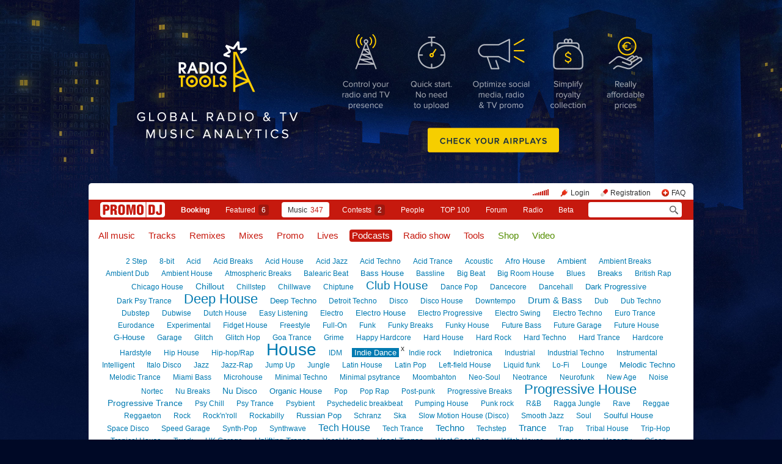

--- FILE ---
content_type: text/html; charset=utf-8
request_url: https://www.promodj.com/podcasts/indie_dance?page=9
body_size: 19548
content:

  
  

  <!DOCTYPE HTML><html>
  <head prefix="og: http://ogp.me/ns# fb: http://ogp.me/ns/fb# promodj: http://ogp.me/ns/fb/promodj#">
    
    
    <!-- The Funk Soul Brother :) -->
    <!-- node 2 (who cares? :) -->
    <!-- VK_1632 -->
    
    <title>Podcasts &rarr; Indie Dance</title>

    







  
  
  
  
  
  
  
  



<meta property="fb:app_id" content="138225009558122" />




  <meta name="apple-itunes-app" content="app-id=879665498" />


  <meta name="viewport" content="width=1024" />

<link rel="search" type="application/opensearchdescription+xml" href="https://promodj.com/opensearch.xml" title="PromoDJ" />

<link rel="shortcut icon" href="https://cdn.promodj.com/legacy/i/favicon/favicon_32.png" id="favicon" />
<link rel="icon" type="image/png" href="https://cdn.promodj.com/legacy/i/favicon/favicon_180.png">
<link rel="apple-touch-icon" href="https://cdn.promodj.com/legacy/i/favicon/favicon_180.png">

<meta name="yandex-verification" content="5bab5785068f3f14" />
<meta name="yandex-verification" content="a3d5b9c0ca5eb09e" />
<meta name="google-site-verification" content="V_n90JE5b4L9T-b7yEirwkCYyiZjRdUOzhxzJK6AtxU" />


<meta name="msapplication-config" content="/browserconfig.xml" />

<link type="application/rss+xml" rel="alternate" title="PromoDJ: Podcasts: Indie Dance" href="https://promodj.com/podcasts/indie_dance/rss.xml" />

    
<script>
var CDN = 'https://cdn.promodj.com/';
var CNT = 'https://cnt.promodj.com/';


</script>

<link href="https://cdn.promodj.com/core/core.css?a710c4" rel="stylesheet" type="text/css" />
<script type="text/javascript" src="https://cdn.promodj.com/legacy/js/rototype.js?3a1f5d"></script>

<script type="text/javascript" src="https://cdn.promodj.com/core/core.js?029476"></script>

























<script>

 

 

 Event.onDOMReady(CORE.EnableContiniousPlay);
 

 if (CORE) CORE.userID = 0;
 

 baseurl = 'https://promodj.com/';
 digest = '';
 lang = 'en';
 is_mobile = 0;

 if (lng)
  lng = lng[lang];

 stamp_15min = '1965482';

 


 
 


 
 Volume = 100;
 prelistenhq = 1;
 
 window.NoIEResizing = 1;

 CORE.SetupVolumer = function()
  {
   if ((this.fired) || (Prototype.Browser.iOS))
    return;

   var c = $('header_pre_volume');

   if (!c)
    return;

   this.fired = true;

   new PlayerrVolumeControl(c, { });
  }

 Event.onDOMReady(function() {
  
  
  
  
  
  
  

  CORE.CheckHash();
  ('onhashchange' in window) ? window.onhashchange = CORE.CheckHash : setInterval(CORE.CheckHash, 750);

  Rocking = true;
 });

 

 

 if (Prototype.Browser.IE)
  CORE.playerr.swfSpecialOne = '/i/playerr/playerr_specialone.swf';

 //CORE.playerr.debugging = true;
 //CORE.playerr.debug = debugConsole.log;

 CORE.PlayerDefaults['volume'] = Volume / 100;

 CORE.PlayerEvent = function(wut, lut) {
  if (wut == 'volume') CORE.SetVolume(Math.round(lut * 100));
  if (wut == 'quality') CORE.SetHQ(lut);

  //console.log('CORE.PlayerEvent(' + wut + ',' + lut + ')');
 }

 
  if (window.parent.index_current_page)
    document.observe("dom:loaded", function() {
      window.parent.location.reload()
    })
 

 var ADV_USER_STATUS = '';

</script>






<script>
  if (window.parent && typeof window.parent.child_ready === 'function') {
    document.observe("dom:loaded", function() {
      window.parent.child_ready()
      window.$(document).on("click", "a", function(event, element) {
        window.parent.index_onClick(element, event)
      })
    })
  }
</script>


<script type="text/javascript">

  function Prelisten(a, event, fileID, force_kind)
   {
    if (event) Event.stop(event);

    a = $(a);

    if (a._playing)
      return false

    a._playing = true;
    a._playStatus = 'stop';

    var kind = 'standard.tiny'
    var base = a.parentNode, container = new Element('DIV').addClass('player');
    container.observe('click', function(event) { Event.stop(event) });
    var $player = false

    if (typeof force_kind === 'unefined' || force_kind === 'standard.tiny2') {
      $player = a.closest('.player_mini')
    }

    if ($player) {
      kind = 'standard.tiny2'
      container.addClass('player_mini_tools player_mini_tools__3')
      base.insert({ before: container })
      $player.addClass('player_mini__active')
    }
    else
      base.hide().insert({ before: container });

    CORE.Player(container, kind, fileID, {
     play: true,
     onSetStatus: function(status, controller)
      {
       console.info($player, a._playing, a._playStatus, controller.seeking, status)

       if (a._playing)
        {

         if ((a._playStatus == 'play') && ((status == 'pause') || (status == 'stop')))
          {
           a._playing = false;

           if ($player)
             $player.removeClass('player_mini__active')

           controller.destroy();

           if (container.parentNode)
            container.remove();

           if (!$player)
            base.show();
          }

         a._playStatus = status;
        }
      }
    });

    return false;
   }

</script>

<script type="text/javascript"> window.new_file_template = true</script>

    <link rel="stylesheet" type="text/css" href="https://promodj.com/assets/dist/classic.ceb22085f05b2aa8ee4648b2ad15de2e.css">
    <script type="text/javascript" src="https://promodj.com/assets/dist/classic.846a3aa2a1655f31c5ca.js"></script>

    
      
      
      
    

    
      <script>CORE.ADV.YaParams('1230', "Radio Tools 1st", "branding")</script>
<style>
 body { background-color: #000926; }

</style>


<style type="text/css">
   #topbrandingspot, .magig_top_bg { background-size: 2560px 1427px!important } 
  
  
   #overlaybranding { background-size: 990px 300px!important } 
</style>


























    

    
      <style type="text/css">
        div.content_twice { padding-left: 7px; padding-right: 12px; }
        .header_pre_whole__unlocked #body_container { padding-left: 12px; padding-right: 12px }
        .header_pre_whole__unlocked div.content_twice { padding-left: 0; padding-right: .5em }
        body.hey_brother .foto_middle_dump_item { width: 211px }

        .dj_head { margin-left: 13px!important; margin-right: 12px!important; }
        .header_pre_whole__unlocked .dj_head { margin-left:.5em!important;margin-right:.5em!important; }
      </style>
    
  </head>

  
  

  <body id="body"
        class="hey_brother body__player_mini"
        
        
        onClick="if (Rocking) { HideEschoer(); HideMaindrop(); if (CORE) CORE.DropDownerClick(); }">
    
      <script>
        
        CORE.EnableAudioAdverts()
      </script>
    

    

    
      <div id="tooltip"></div>
      <div id="godsfinger" class="fullscreener" onClick="HideGodsfinger();"><table><td class="godsfingerer" id="godsfinger_data"></td></table></div>
      <div id="popup_background" class="popup_background"></div>
      <div id="popups" class="popups"></div>

      

      <img onClick="fotoslamC(this)" onMouseOver="fotoslamIH(this)" onMouseOut="fotoslamOH(this)" id="fotos_slam_hover" src="https://cdn.promodj.com/legacy/i/0.gif" width="75" height="75" style="display: none;">
    

    
      
        








  <div

       style="padding-top: 300px;
              
              position: relative;
              
              background: url(https://cdn.promodj.com/afs/0981d4e4449cae22d09a2878bd82223d12%3A20eed4) 50% 0px no-repeat;
              
              background-color: #000926;"

       align="center"
       id="topbrandingspot">


 <a id="branding_click" target="_blank" style="position: absolute; display: block; left: 0px; top: 0px; width: 100%; height: 300px;" href="https://cnt.promodj.com/wut:branding1230?to=https%3A%2F%2Fradio.tools%2F%3Futm_source%3Dpromodj%26utm_medium%3Dbranding_en&hash=20065462"></a>

 
  <script>

  var PageBrandingBottomSpotHeight = false;

  function PageBrandingBottomSpotRecalc()
   {
    if ((branding_click = $('branding_click')) && (bottom_spot = $('bottomspot')) && (top_branding_spot = $('topbrandingspot')))
     if (bottom_spot.cumulativeOffset)
      {
       var bottom_spot_co = bottom_spot.cumulativeOffset();
       var top_spot_co = top_branding_spot.cumulativeOffset();
       var branding_click_height = bottom_spot_co[1] - top_spot_co[1];

       if (PageBrandingBottomSpotHeight != branding_click_height)
        {
         branding_click.style.height = branding_click_height + "px";

         PageBrandingBottomSpotHeight = branding_click_height;
        }
      }
   }

  Event.onDOMReady(PageBrandingBottomSpotRecalc);

  setInterval(PageBrandingBottomSpotRecalc, 1000);

  </script>
 



 <div style="position: relative;"><div id="overlaybranding" data-sticky-bottom="0" style="position: absolute; left: 0px; top: -300px; width: 100%; background: url(https://cdn.promodj.com/afs/fa28b7aba602e6a162d62900715f3c3412%3A824a82) 50% 0px no-repeat; height: 600px;max-height:100vh"><a target="_blank" href="https://cnt.promodj.com/wut:branding1230?to=https%3A%2F%2Fradio.tools%2F%3Futm_source%3Dpromodj%26utm_medium%3Dbranding_en&hash=20065462"><img src="https://cdn.promodj.com/legacy/i/0.gif" width="100%" height="100%" border="0"></a></div></div>






































<script>

if (!Prototype.Browser.iOS) {
  CORE.magicBranding({
   smoothness: 1.5,
   interval: 50,
   background: {
    height: 2000,
    style: { backgroundAttachment: 'fixed' },
    factor: 4.0
   },
   layers: [
   ],
  });
}
</script>


        




      

      
        
        
          <div id="header_pre_whole"  style="position: relative; width: 990px;">
        

        <header>
          
            <div id="header_pre_container" align="center" class="header_pre_container_branded">
              <div class="header_pre" style="padding-right:8px;">
  
    

<div class="header_pre_motd" id="dbg"></div>


    <div class="header_pre_main topline_login">
 <span id="header_pre_playerr"></span>
 <div class="topline_user_item topline_user_item__volume" id="header_pre_volume">
    <script>CORE.SetupVolumer()</script>
  </div>

 
 <a class="topline_user_item topline_user_item__login" onClick="return CORE.PleaseLogin();" href="https://promodj.com/login">Login</a>
 <a class="topline_user_item topline_user_item__register" onClick="return CORE.PleaseRegister();" href="https://promodj.com/register">Registration</a>
 <a class="topline_user_item topline_user_item__faq" href="/info/faq">FAQ</a>

 
</div>
<div class="header_pre_volumer" id="volumer"></div>

  

  
  <div style="clear: both;"></div>
</div>
            </div>
          

          
            

<div class="mainmenu2 " >
  <a class="mainmenu2_item mainmenu2_item__logo" href="/">
    
  <img src="https://cdn.promodj.com/legacy/i/logo_2x_white.png" width="106" height="25" >

  </a>
  <div class="mainmenu2_items">
    <a class="mainmenu2_item" href="/booking" style="font-weight:bold">Booking</a>

    

    <a class="mainmenu2_item" href="/featured">Featured<span class="mainmenu2_item_counter">6</span></a>
    <a class="mainmenu2_item mainmenu2_item__active" href="/music">Music<span class="mainmenu2_item_counter">347</span></a>
    <a class="mainmenu2_item" href="/contests">Сontests<span class="mainmenu2_item_counter">2</span></a>
    <a class="mainmenu2_item" href="/djs">People</a>
    <a class="mainmenu2_item" href="/top100">TOP&nbsp;100</a>
    
    <a class="mainmenu2_item" href="/forum">Forum</a>
    <a class="mainmenu2_item" href="/radio">Radio</a>
    <a class="mainmenu2_item" href="/beta">Beta</a>
  </div>
  <div class="mainmenu2_item mainmenu2_item__dropdown" style="display:none"><div class="mainmenu2_dropdown"></div></div>
  <div class="mainmenu2_item mainmenu2_item__search">
    <input class="mainmenu_search_input" type="text" id="mainmenu_searchfor" name="searchinfor" value="" onblur="CORE.MainMenuSearch.Blur(-2)" onfocus="CORE.MainMenuSearch()" placeholder="" style="font-size: 12px;">
    <span class="mainmenu_search_button mainmenu_search_button__black" onClick="return CORE.MainMenuSearch.Go()"></span>
  </div>
</div>
          
        </header>

        <div id="body_container" align="left" class="body_container_branded">
      
    

    

    

    







<style>

.selector, .selector:visited { color: #c6190e; padding: 2px 4px; margin-right: 8px; font-size: .7em; }
.selector.green, .selector.green:visited { color: #538d00; }

.selector.blue, .selector.blue:visited { color: #007ab1; }

.selector.active, .selector:hover { background-color: #c6190e; color: #fff !important; text-decoration: none; border-radius: 4px; }
.selector.active.green, .selector.green:hover { background-color: #538d00; color: #fff !important; }
.selector.active.blue, .selector.blue:hover { background-color: #007ab1; color: #fff !important; }

.sidebar { border: 1px solid #e0e0e0; border-radius: 4px; padding: 5px 10px; margin: 0 0 1.5em 0; line-height: 1.6; }
.sidebar h5 { position: relative; top: -14px; text-transform: uppercase; }

.filter { }
.filter_block { display: block; margin: 15px 0 10px 9px; }
.filter_block.unleft { margin-left: 0; }
.filter_block.untop { margin-top: 0; }
.filter_block label { display: block; }
.filter_block label.inline { display: inline; }
.filter_block input.clean { border: 0px; }

.track2 { margin-top: 0; }
.tracks_dump { margin: 0!important; padding: 0!important; }
div.styles_tagcloud b { position: relative; display: inline-block; }
div.styles_tagcloud a.unstyle { vertical-align: super; position: absolute; right: -5px; top: -8px; padding: 2px 4px; background-color: transparent !important; color: #333 !important; font-size: 12px; margin: 0; display: block; }

.selector.blue { position: relative; }
.selector.blue sup { position: absolute;
  top: -3px;
  font-size: 10px;
  left:100%;
  color:#007ab1;
  padding-left: 1px
 }

 .selector.blue.active sup {
    padding-left: 3px

 }
</style>


<div class="content_left_united" style="padding-top: 5px">

 

 <h1 style="margin-bottom:0.7em">
  
  <a href="/music/indie_dance"       onClick="return $('music_filter').filterize(this);" class="selector">All music</a>
  <a href="/tracks/indie_dance"      onClick="return $('music_filter').filterize(this);" class="selector">Tracks</a>
  <a href="/remixes/indie_dance"     onClick="return $('music_filter').filterize(this);" class="selector">Remixes</a>
  <a href="/mixes/indie_dance"       onClick="return $('music_filter').filterize(this);" class="selector">Mixes</a>
  <a href="/promos/indie_dance"      onClick="return $('music_filter').filterize(this);" class="selector">Promo</a>
  <a href="/lives/indie_dance"       onClick="return $('music_filter').filterize(this);" class="selector">Lives</a>
  <a href="/podcasts/indie_dance"    onClick="return $('music_filter').filterize(this);" class="selector active">Podcasts</a>
  <a href="/radioshows/indie_dance"  onClick="return $('music_filter').filterize(this);" class="selector">Radio show</a>
  <a href="/tools/indie_dance"       onClick="return $('music_filter').filterize(this);" class="selector">Tools</a>
  <a href="/shop/indie_dance"        onClick="return $('music_filter').filterize(this);" class="selector green">Shop</a>
  <a href="/videos/indie_dance"       onClick="return $('music_filter').filterize(this);" class="selector green">Video</a>
  
 </h1>

 
  
   <div class="styles_tagcloud"><a href="/podcasts/2_step" onClick="return $('music_filter').filterize(this);" style="font-size:12px">2 Step</a> <a href="/podcasts/8bit" onClick="return $('music_filter').filterize(this);" style="font-size:12px">8-bit</a> <a href="/podcasts/acid" onClick="return $('music_filter').filterize(this);" style="font-size:12px">Acid</a> <a href="/podcasts/acid_breaks" onClick="return $('music_filter').filterize(this);" style="font-size:12px">Acid Breaks</a> <a href="/podcasts/acid_house" onClick="return $('music_filter').filterize(this);" style="font-size:12px">Acid House</a> <a href="/podcasts/acid_jazz" onClick="return $('music_filter').filterize(this);" style="font-size:12px">Acid Jazz</a> <a href="/podcasts/acid_techno" onClick="return $('music_filter').filterize(this);" style="font-size:12px">Acid Techno</a> <a href="/podcasts/acid_trance" onClick="return $('music_filter').filterize(this);" style="font-size:12px">Acid Trance</a> <a href="/podcasts/acoustic" onClick="return $('music_filter').filterize(this);" style="font-size:12px">Acoustic</a> <a href="/podcasts/afro_house" onClick="return $('music_filter').filterize(this);" style="font-size:13px">Afro House</a> <a href="/podcasts/ambient" onClick="return $('music_filter').filterize(this);" style="font-size:13px">Ambient</a> <a href="/podcasts/ambient_breaks" onClick="return $('music_filter').filterize(this);" style="font-size:12px">Ambient Breaks</a> <a href="/podcasts/ambient_dub" onClick="return $('music_filter').filterize(this);" style="font-size:12px">Ambient Dub</a> <a href="/podcasts/ambient_house" onClick="return $('music_filter').filterize(this);" style="font-size:12px">Ambient House</a> <a href="/podcasts/atmospheric_breaks" onClick="return $('music_filter').filterize(this);" style="font-size:12px">Atmospheric Breaks</a> <a href="/podcasts/balearic_beat" onClick="return $('music_filter').filterize(this);" style="font-size:12px">Balearic Beat</a> <a href="/podcasts/bass_house" onClick="return $('music_filter').filterize(this);" style="font-size:13px">Bass House</a> <a href="/podcasts/bassline" onClick="return $('music_filter').filterize(this);" style="font-size:12px">Bassline</a> <a href="/podcasts/big_beat" onClick="return $('music_filter').filterize(this);" style="font-size:12px">Big Beat</a> <a href="/podcasts/big_room_house" onClick="return $('music_filter').filterize(this);" style="font-size:12px">Big Room House</a> <a href="/podcasts/blues" onClick="return $('music_filter').filterize(this);" style="font-size:12px">Blues</a> <a href="/podcasts/break_beat" onClick="return $('music_filter').filterize(this);" style="font-size:13px">Breaks</a> <a href="/podcasts/british_rap" onClick="return $('music_filter').filterize(this);" style="font-size:12px">British Rap</a> <a href="/podcasts/chicago_house" onClick="return $('music_filter').filterize(this);" style="font-size:12px">Chicago House</a> <a href="/podcasts/chillout" onClick="return $('music_filter').filterize(this);" style="font-size:14px">Chillout</a> <a href="/podcasts/chillstep" onClick="return $('music_filter').filterize(this);" style="font-size:12px">Chillstep</a> <a href="/podcasts/chillwave" onClick="return $('music_filter').filterize(this);" style="font-size:12px">Chillwave</a> <a href="/podcasts/chiptune" onClick="return $('music_filter').filterize(this);" style="font-size:12px">Chiptune</a> <a href="/podcasts/club_house" onClick="return $('music_filter').filterize(this);" style="font-size:19px">Club House</a> <a href="/podcasts/dance_pop" onClick="return $('music_filter').filterize(this);" style="font-size:12px">Dance Pop</a> <a href="/podcasts/dancecore" onClick="return $('music_filter').filterize(this);" style="font-size:12px">Dancecore</a> <a href="/podcasts/dancehall" onClick="return $('music_filter').filterize(this);" style="font-size:12px">Dancehall</a> <a href="/podcasts/dark_progressive" onClick="return $('music_filter').filterize(this);" style="font-size:13px">Dark Progressive</a> <a href="/podcasts/dark_psy_trance" onClick="return $('music_filter').filterize(this);" style="font-size:12px">Dark Psy Trance</a> <a href="/podcasts/deep_house" onClick="return $('music_filter').filterize(this);" style="font-size:22px">Deep House</a> <a href="/podcasts/deep_techno" onClick="return $('music_filter').filterize(this);" style="font-size:13px">Deep Techno</a> <a href="/podcasts/detroit_techno" onClick="return $('music_filter').filterize(this);" style="font-size:12px">Detroit Techno</a> <a href="/podcasts/disco" onClick="return $('music_filter').filterize(this);" style="font-size:12px">Disco</a> <a href="/podcasts/disco_house" onClick="return $('music_filter').filterize(this);" style="font-size:12px">Disco House</a> <a href="/podcasts/downtempo" onClick="return $('music_filter').filterize(this);" style="font-size:12px">Downtempo</a> <a href="/podcasts/dnb" onClick="return $('music_filter').filterize(this);" style="font-size:15px">Drum & Bass</a> <a href="/podcasts/dub" onClick="return $('music_filter').filterize(this);" style="font-size:12px">Dub</a> <a href="/podcasts/dub_techno" onClick="return $('music_filter').filterize(this);" style="font-size:12px">Dub Techno</a> <a href="/podcasts/dubstep" onClick="return $('music_filter').filterize(this);" style="font-size:12px">Dubstep</a> <a href="/podcasts/dubwise" onClick="return $('music_filter').filterize(this);" style="font-size:12px">Dubwise</a> <a href="/podcasts/dutch_house" onClick="return $('music_filter').filterize(this);" style="font-size:12px">Dutch House</a> <a href="/podcasts/easy_listening" onClick="return $('music_filter').filterize(this);" style="font-size:12px">Easy Listening</a> <a href="/podcasts/electro2" onClick="return $('music_filter').filterize(this);" style="font-size:12px">Electro</a> <a href="/podcasts/electrohouse" onClick="return $('music_filter').filterize(this);" style="font-size:13px">Electro House</a> <a href="/podcasts/electro_progressive" onClick="return $('music_filter').filterize(this);" style="font-size:12px">Electro Progressive</a> <a href="/podcasts/electro_swing" onClick="return $('music_filter').filterize(this);" style="font-size:12px">Electro Swing</a> <a href="/podcasts/electro_techno" onClick="return $('music_filter').filterize(this);" style="font-size:12px">Electro Techno</a> <a href="/podcasts/euro_trance" onClick="return $('music_filter').filterize(this);" style="font-size:12px">Euro Trance</a> <a href="/podcasts/eurodance" onClick="return $('music_filter').filterize(this);" style="font-size:12px">Eurodance</a> <a href="/podcasts/experimental" onClick="return $('music_filter').filterize(this);" style="font-size:12px">Experimental</a> <a href="/podcasts/fidget" onClick="return $('music_filter').filterize(this);" style="font-size:12px">Fidget House</a> <a href="/podcasts/freestyle" onClick="return $('music_filter').filterize(this);" style="font-size:12px">Freestyle</a> <a href="/podcasts/full_on" onClick="return $('music_filter').filterize(this);" style="font-size:12px">Full-On</a> <a href="/podcasts/funk" onClick="return $('music_filter').filterize(this);" style="font-size:12px">Funk</a> <a href="/podcasts/funky_breaks" onClick="return $('music_filter').filterize(this);" style="font-size:12px">Funky Breaks</a> <a href="/podcasts/funky_house" onClick="return $('music_filter').filterize(this);" style="font-size:12px">Funky House</a> <a href="/podcasts/future_bass" onClick="return $('music_filter').filterize(this);" style="font-size:12px">Future Bass</a> <a href="/podcasts/future_garage" onClick="return $('music_filter').filterize(this);" style="font-size:12px">Future Garage</a> <a href="/podcasts/future_house" onClick="return $('music_filter').filterize(this);" style="font-size:12px">Future House</a> <a href="/podcasts/g_house" onClick="return $('music_filter').filterize(this);" style="font-size:13px">G-House</a> <a href="/podcasts/garage" onClick="return $('music_filter').filterize(this);" style="font-size:12px">Garage</a> <a href="/podcasts/glitch" onClick="return $('music_filter').filterize(this);" style="font-size:12px">Glitch</a> <a href="/podcasts/glitch_hop" onClick="return $('music_filter').filterize(this);" style="font-size:12px">Glitch Hop</a> <a href="/podcasts/goa" onClick="return $('music_filter').filterize(this);" style="font-size:12px">Goa Trance</a> <a href="/podcasts/grime" onClick="return $('music_filter').filterize(this);" style="font-size:12px">Grime</a> <a href="/podcasts/happy_hardcore" onClick="return $('music_filter').filterize(this);" style="font-size:12px">Happy Hardcore</a> <a href="/podcasts/hardhouse" onClick="return $('music_filter').filterize(this);" style="font-size:12px">Hard House</a> <a href="/podcasts/hard_rock" onClick="return $('music_filter').filterize(this);" style="font-size:12px">Hard Rock</a> <a href="/podcasts/hard_techno" onClick="return $('music_filter').filterize(this);" style="font-size:12px">Hard Techno</a> <a href="/podcasts/hardtrance" onClick="return $('music_filter').filterize(this);" style="font-size:12px">Hard Trance</a> <a href="/podcasts/hardcore" onClick="return $('music_filter').filterize(this);" style="font-size:12px">Hardcore</a> <a href="/podcasts/hardstyle" onClick="return $('music_filter').filterize(this);" style="font-size:12px">Hardstyle</a> <a href="/podcasts/hip_house" onClick="return $('music_filter').filterize(this);" style="font-size:12px">Hip House</a> <a href="/podcasts/hip_hop" onClick="return $('music_filter').filterize(this);" style="font-size:12px">Hip-hop/Rap</a> <a href="/podcasts/house" onClick="return $('music_filter').filterize(this);" style="font-size:28px">House</a> <a href="/podcasts/idm" onClick="return $('music_filter').filterize(this);" style="font-size:12px">IDM</a> <b><a href="/podcasts/indie_dance" onClick="return $('music_filter').filterize(this);" style="font-size:13px">Indie Dance</a><a href="/podcasts" onClick="return $('music_filter').filterize(this);" class="unstyle">x</a></b> <a href="/podcasts/indie_rock" onClick="return $('music_filter').filterize(this);" style="font-size:12px">Indie rock</a> <a href="/podcasts/indietronica" onClick="return $('music_filter').filterize(this);" style="font-size:12px">Indietronica</a> <a href="/podcasts/industrial" onClick="return $('music_filter').filterize(this);" style="font-size:12px">Industrial</a> <a href="/podcasts/industrial_techno" onClick="return $('music_filter').filterize(this);" style="font-size:12px">Industrial Techno</a> <a href="/podcasts/instrumental" onClick="return $('music_filter').filterize(this);" style="font-size:12px">Instrumental</a> <a href="/podcasts/intelligent" onClick="return $('music_filter').filterize(this);" style="font-size:12px">Intelligent</a> <a href="/podcasts/italo_disco" onClick="return $('music_filter').filterize(this);" style="font-size:12px">Italo Disco</a> <a href="/podcasts/jazz" onClick="return $('music_filter').filterize(this);" style="font-size:12px">Jazz</a> <a href="/podcasts/jazz-rap" onClick="return $('music_filter').filterize(this);" style="font-size:12px">Jazz-Rap</a> <a href="/podcasts/jump-up" onClick="return $('music_filter').filterize(this);" style="font-size:12px">Jump Up</a> <a href="/podcasts/jungle" onClick="return $('music_filter').filterize(this);" style="font-size:12px">Jungle</a> <a href="/podcasts/latin_house" onClick="return $('music_filter').filterize(this);" style="font-size:12px">Latin House</a> <a href="/podcasts/latin_pop" onClick="return $('music_filter').filterize(this);" style="font-size:12px">Latin Pop</a> <a href="/podcasts/left_field_house" onClick="return $('music_filter').filterize(this);" style="font-size:12px">Left-field House</a> <a href="/podcasts/liquid_funk" onClick="return $('music_filter').filterize(this);" style="font-size:12px">Liquid funk</a> <a href="/podcasts/lofi" onClick="return $('music_filter').filterize(this);" style="font-size:12px">Lo-Fi</a> <a href="/podcasts/lounge" onClick="return $('music_filter').filterize(this);" style="font-size:12px">Lounge</a> <a href="/podcasts/melodic_techno" onClick="return $('music_filter').filterize(this);" style="font-size:13px">Melodic Techno</a> <a href="/podcasts/melodic_trance" onClick="return $('music_filter').filterize(this);" style="font-size:12px">Melodic Trance</a> <a href="/podcasts/miami_bass" onClick="return $('music_filter').filterize(this);" style="font-size:12px">Miami Bass</a> <a href="/podcasts/microhouse" onClick="return $('music_filter').filterize(this);" style="font-size:12px">Microhouse</a> <a href="/podcasts/minimal_techno" onClick="return $('music_filter').filterize(this);" style="font-size:12px">Minimal Techno</a> <a href="/podcasts/minimal_psytrance" onClick="return $('music_filter').filterize(this);" style="font-size:12px">Minimal psytrance</a> <a href="/podcasts/moombahton" onClick="return $('music_filter').filterize(this);" style="font-size:12px">Moombahton</a> <a href="/podcasts/neo-soul" onClick="return $('music_filter').filterize(this);" style="font-size:12px">Neo-Soul</a> <a href="/podcasts/neotrance" onClick="return $('music_filter').filterize(this);" style="font-size:12px">Neotrance</a> <a href="/podcasts/neurofunk" onClick="return $('music_filter').filterize(this);" style="font-size:12px">Neurofunk</a> <a href="/podcasts/new_age" onClick="return $('music_filter').filterize(this);" style="font-size:12px">New Age</a> <a href="/podcasts/noise" onClick="return $('music_filter').filterize(this);" style="font-size:12px">Noise</a> <a href="/podcasts/nortec" onClick="return $('music_filter').filterize(this);" style="font-size:12px">Nortec</a> <a href="/podcasts/nu_breaks" onClick="return $('music_filter').filterize(this);" style="font-size:12px">Nu Breaks</a> <a href="/podcasts/nu_disco" onClick="return $('music_filter').filterize(this);" style="font-size:14px">Nu Disco</a> <a href="/podcasts/organic_house" onClick="return $('music_filter').filterize(this);" style="font-size:13px">Organic House</a> <a href="/podcasts/pop" onClick="return $('music_filter').filterize(this);" style="font-size:12px">Pop</a> <a href="/podcasts/pop_rap" onClick="return $('music_filter').filterize(this);" style="font-size:12px">Pop Rap</a> <a href="/podcasts/post_punk" onClick="return $('music_filter').filterize(this);" style="font-size:12px">Post-punk</a> <a href="/podcasts/progressive_breaks" onClick="return $('music_filter').filterize(this);" style="font-size:12px">Progressive Breaks</a> <a href="/podcasts/progressive_house" onClick="return $('music_filter').filterize(this);" style="font-size:22px">Progressive House</a> <a href="/podcasts/progressive_trance" onClick="return $('music_filter').filterize(this);" style="font-size:14px">Progressive Trance</a> <a href="/podcasts/psy_chill" onClick="return $('music_filter').filterize(this);" style="font-size:12px">Psy Chill</a> <a href="/podcasts/psychedelic" onClick="return $('music_filter').filterize(this);" style="font-size:12px">Psy Trance</a> <a href="/podcasts/psybient" onClick="return $('music_filter').filterize(this);" style="font-size:12px">Psybient</a> <a href="/podcasts/psy_breaks" onClick="return $('music_filter').filterize(this);" style="font-size:12px">Psychedelic breakbeat</a> <a href="/podcasts/pumping" onClick="return $('music_filter').filterize(this);" style="font-size:12px">Pumping House</a> <a href="/podcasts/punk_rock" onClick="return $('music_filter').filterize(this);" style="font-size:12px">Punk rock</a> <a href="/podcasts/rnb" onClick="return $('music_filter').filterize(this);" style="font-size:12px">R&B</a> <a href="/podcasts/raggajungle" onClick="return $('music_filter').filterize(this);" style="font-size:12px">Ragga Jungle</a> <a href="/podcasts/rave" onClick="return $('music_filter').filterize(this);" style="font-size:12px">Rave</a> <a href="/podcasts/reggae" onClick="return $('music_filter').filterize(this);" style="font-size:12px">Reggae</a> <a href="/podcasts/reggaeton" onClick="return $('music_filter').filterize(this);" style="font-size:12px">Reggaeton</a> <a href="/podcasts/rock" onClick="return $('music_filter').filterize(this);" style="font-size:12px">Rock</a> <a href="/podcasts/rock_n_roll" onClick="return $('music_filter').filterize(this);" style="font-size:12px">Rock'n'roll</a> <a href="/podcasts/rockabilly" onClick="return $('music_filter').filterize(this);" style="font-size:12px">Rockabilly</a> <a href="/podcasts/russian_pop" onClick="return $('music_filter').filterize(this);" style="font-size:13px">Russian Pop</a> <a href="/podcasts/schranz" onClick="return $('music_filter').filterize(this);" style="font-size:12px">Schranz</a> <a href="/podcasts/ska" onClick="return $('music_filter').filterize(this);" style="font-size:12px">Ska</a> <a href="/podcasts/slow_motion_house_disco" onClick="return $('music_filter').filterize(this);" style="font-size:12px">Slow Motion House (Disco)</a> <a href="/podcasts/smooth_jazz" onClick="return $('music_filter').filterize(this);" style="font-size:12px">Smooth Jazz</a> <a href="/podcasts/soul" onClick="return $('music_filter').filterize(this);" style="font-size:12px">Soul</a> <a href="/podcasts/soulful_house" onClick="return $('music_filter').filterize(this);" style="font-size:13px">Soulful House</a> <a href="/podcasts/space_disco" onClick="return $('music_filter').filterize(this);" style="font-size:12px">Space Disco</a> <a href="/podcasts/speed_garage" onClick="return $('music_filter').filterize(this);" style="font-size:12px">Speed Garage</a> <a href="/podcasts/synth_pop" onClick="return $('music_filter').filterize(this);" style="font-size:12px">Synth-Pop</a> <a href="/podcasts/synthwave" onClick="return $('music_filter').filterize(this);" style="font-size:12px">Synthwave</a> <a href="/podcasts/techhouse" onClick="return $('music_filter').filterize(this);" style="font-size:16px">Tech House</a> <a href="/podcasts/tech_trance" onClick="return $('music_filter').filterize(this);" style="font-size:12px">Tech Trance</a> <a href="/podcasts/techno" onClick="return $('music_filter').filterize(this);" style="font-size:15px">Techno</a> <a href="/podcasts/techstep" onClick="return $('music_filter').filterize(this);" style="font-size:12px">Techstep</a> <a href="/podcasts/trance" onClick="return $('music_filter').filterize(this);" style="font-size:15px">Trance</a> <a href="/podcasts/trap" onClick="return $('music_filter').filterize(this);" style="font-size:12px">Trap</a> <a href="/podcasts/tribal_house" onClick="return $('music_filter').filterize(this);" style="font-size:12px">Tribal House</a> <a href="/podcasts/trip_hop" onClick="return $('music_filter').filterize(this);" style="font-size:12px">Trip-Hop</a> <a href="/podcasts/tropical_house" onClick="return $('music_filter').filterize(this);" style="font-size:12px">Tropical House</a> <a href="/podcasts/twerk" onClick="return $('music_filter').filterize(this);" style="font-size:12px">Twerk</a> <a href="/podcasts/uk_garage" onClick="return $('music_filter').filterize(this);" style="font-size:12px">UK Garage</a> <a href="/podcasts/uplifting_trance" onClick="return $('music_filter').filterize(this);" style="font-size:13px">Uplifting Trance</a> <a href="/podcasts/vocal_house" onClick="return $('music_filter').filterize(this);" style="font-size:12px">Vocal House</a> <a href="/podcasts/vocal_trance" onClick="return $('music_filter').filterize(this);" style="font-size:13px">Vocal Trance</a> <a href="/podcasts/west_coast_rap" onClick="return $('music_filter').filterize(this);" style="font-size:12px">West Coast Rap</a> <a href="/podcasts/witch_house" onClick="return $('music_filter').filterize(this);" style="font-size:12px">Witch House</a> <a href="/podcasts/interview" onClick="return $('music_filter').filterize(this);" style="font-size:12px">Интервью</a> <a href="/podcasts/news" onClick="return $('music_filter').filterize(this);" style="font-size:12px">Новости</a> <a href="/podcasts/review" onClick="return $('music_filter').filterize(this);" style="font-size:12px">Обзор</a> <a href="/podcasts/talk" onClick="return $('music_filter').filterize(this);" style="font-size:12px">Разговорный</a> </div>
  
 

 <form action="/podcasts/indie_dance?searchfor=" method="GET" id="searchform">
  <input type="hidden" name="kind" value="podcasts" />
  <input type="hidden" name="styleID" value="269" />
  <input class="search" type="text" id="searchfor" name="searchfor" value="" placeholder="Search with me" style="margin-bottom: 5px;" />
 </form>

</div>


<div style="margin: 10px 0 0 0;"></div>


  
  <div class="content_twice">
   <div class="content_left" id="content_left">
   <div class="content_twice_inner" id="content">
  


  

  

  

   <div class="tracks_dump tracks_dump_materials" style="padding-left: 5px;">
    
     
  
  <div class="track2 track2_no_avatar player_standard">

   

   <div class="title">
    <a amba="file:7592450" onClick="return cb(event);" href="https://promodj.com/renng81/podcasts/7592450/RENNG81_GRADUAL_DIVE_8_2024_8" class="invert" style="margin-right:1px">RENNG81!-GRADUAL DIVE 8 (2024) #8</a>
    
   </div>

   
   <div class="aftertitle">
    
    <div id="fpp7592450" class="player"></div>
     
      <script> CORE.Player('fpp7592450', 'standalone.big', 7592450, { omitTitle: true, replace: true }); </script>
     
    

    

    <div class="player_standard_tools player_standard_tools__1">

      
        <a href="https://promodj.com/renng81/podcasts/7592450/RENNG81_GRADUAL_DIVE_8_2024_8?play=1" onClick="return cb(event);" class="player_standard_tool player_standard_tool__play" title="Listen">232</a>
      

      
        <span class="player_standard_tool player_standard_tool__time">61:01</span>
      

      
        <a class="player_standard_tool player_standard_tool__comments" onClick="return cb(event);" href="https://promodj.com/renng81/podcasts/7592450/RENNG81_GRADUAL_DIVE_8_2024_8#comments" title="Comments"><span class="cc20722737">4</span></a>
      

      
        <a class="player_standard_tool player_standard_tool__downloads" onClick="return cb(event);" href="https://promodj.com/download/7592450/RENNG81%21-GRADUAL%20DIVE%208%20%282024%29%20%238%20%28promodj.com%29.mp3" title="Download">58</a>
      

      
        <span class="player_standard_tool player_standard_tool__pr">
          <span>PR</span>
          <b id="fv1_7592450" title="Vote for podcast"  onClick="Vote('file',7592450,this,''); cb(event); return false;">5,6 &#x25B2;</b>
        </span>
      

      <div class="player_standard_badge_wrap">
        

        
          <span class="player_standard_tool player_standard_tool__bpm">122&hellip;124</span>
        

        
      </div>

      


      

      
        <span class="player_standard_tool player_standard_tool__styles">Indie Dance</span>
      

      

      

      
    </div>
   </div>
   

  </div>


    
     
  
  <div class="track2 track2_no_avatar player_standard">

   

   <div class="title">
    <a amba="file:7591155" onClick="return cb(event);" href="https://promodj.com/dj.alex.blond/podcasts/7591155/Alex_Blond_Dance_City_Podcast_17" class="invert" style="margin-right:1px">Alex Blond - Dance City Podcast #17</a>
    
   </div>

   
   <div class="aftertitle">
    
    <div id="fpp7591155" class="player"></div>
     
      <script> CORE.Player('fpp7591155', 'standalone.big', 7591155, { omitTitle: true, replace: true }); </script>
     
    

    

    <div class="player_standard_tools player_standard_tools__1">

      
        <a href="https://promodj.com/dj.alex.blond/podcasts/7591155/Alex_Blond_Dance_City_Podcast_17?play=1" onClick="return cb(event);" class="player_standard_tool player_standard_tool__play" title="Listen">306</a>
      

      
        <span class="player_standard_tool player_standard_tool__time">60:39</span>
      

      
        <a class="player_standard_tool player_standard_tool__comments" onClick="return cb(event);" href="https://promodj.com/dj.alex.blond/podcasts/7591155/Alex_Blond_Dance_City_Podcast_17#comments" title="Comments"><span class="cc20720570">2</span></a>
      

      
        <a class="player_standard_tool player_standard_tool__downloads" onClick="return cb(event);" href="https://promodj.com/download/7591155/Alex%20Blond%20-%20Dance%20City%20Podcast%20%2317%20%28promodj.com%29.mp3" title="Download">128</a>
      

      
        <span class="player_standard_tool player_standard_tool__pr">
          <span>PR</span>
          <b id="fv2_7591155" title="Vote for podcast"  onClick="Vote('file',7591155,this,''); cb(event); return false;">5,5 &#x25B2;</b>
        </span>
      

      <div class="player_standard_badge_wrap">
        
          <a class="player_standard_tool player_standard_tool__bitrate " onClick="return cb(event);" href="https://promodj.com/source/7591155/Alex%20Blond%20-%20Dance%20City%20Podcast%20%2317%20%28promodj.com%29.mp3">320</a>
        

        
          <span class="player_standard_tool player_standard_tool__bpm">122&hellip;123</span>
        

        
      </div>

      


      

      
        <span class="player_standard_tool player_standard_tool__styles">Indie Dance, Progressive House</span>
      

      

      

      
    </div>
   </div>
   

  </div>


    
     
  
  <div class="track2 track2_no_avatar player_standard">

   

   <div class="title">
    <a amba="file:7590702" onClick="return cb(event);" href="https://promodj.com/sergey-agachev/podcasts/7590702/Sergey_Agachev_Secrets_61" class="invert" style="margin-right:1px">Sergey Agachev - Secrets #61</a>
    
   </div>

   
   <div class="aftertitle">
    
    <div id="fpp7590702" class="player"></div>
     
      <script> CORE.Player('fpp7590702', 'standalone.big', 7590702, { omitTitle: true, replace: true }); </script>
     
    

    

    <div class="player_standard_tools player_standard_tools__1">

      
        <a href="https://promodj.com/sergey-agachev/podcasts/7590702/Sergey_Agachev_Secrets_61?play=1" onClick="return cb(event);" class="player_standard_tool player_standard_tool__play" title="Listen">381</a>
      

      
        <span class="player_standard_tool player_standard_tool__time">61:08</span>
      

      
        <a class="player_standard_tool player_standard_tool__comments" onClick="return cb(event);" href="https://promodj.com/sergey-agachev/podcasts/7590702/Sergey_Agachev_Secrets_61#comments" title="Comments"><span class="cc20719908">7</span></a>
      

      
        <a class="player_standard_tool player_standard_tool__downloads" onClick="return cb(event);" href="https://promodj.com/download/7590702/Sergey%20Agachev%20-%20Secrets%20%2361%20%28promodj.com%29.mp3" title="Download">157</a>
      

      
        <span class="player_standard_tool player_standard_tool__pr">
          <span>PR</span>
          <b id="fv3_7590702" title="Vote for podcast"  onClick="Vote('file',7590702,this,''); cb(event); return false;">18,9 &#x25B2;</b>
        </span>
      

      <div class="player_standard_badge_wrap">
        
          <a class="player_standard_tool player_standard_tool__bitrate " onClick="return cb(event);" href="https://promodj.com/source/7590702/Sergey%20Agachev%20-%20Secrets%20%2361%20%28promodj.com%29.mp3">320</a>
        

        
          <span class="player_standard_tool player_standard_tool__bpm">125</span>
        

        
      </div>

      


      

      
        <span class="player_standard_tool player_standard_tool__styles">Indie Dance, Progressive House</span>
      

      

      

      
    </div>
   </div>
   

  </div>


    
     
  
  <div class="track2 track2_no_avatar player_standard">

   

   <div class="title">
    <a amba="file:7588852" onClick="return cb(event);" href="https://promodj.com/sanyashelest/podcasts/7588852/No_Hopes_NonStop_158" class="invert" style="margin-right:1px">No Hopes - NonStop #158</a>
    
   </div>

   
   <div class="aftertitle">
    
    <div id="fpp7588852" class="player"></div>
     
      <script> CORE.Player('fpp7588852', 'standalone.big', 7588852, { omitTitle: true, replace: true }); </script>
     
    

    

    <div class="player_standard_tools player_standard_tools__1">

      
        <a href="https://promodj.com/sanyashelest/podcasts/7588852/No_Hopes_NonStop_158?play=1" onClick="return cb(event);" class="player_standard_tool player_standard_tool__play" title="Listen">1 063</a>
      

      
        <span class="player_standard_tool player_standard_tool__time">61:42</span>
      

      
        <a class="player_standard_tool player_standard_tool__comments" onClick="return cb(event);" href="https://promodj.com/sanyashelest/podcasts/7588852/No_Hopes_NonStop_158#comments" title="Comments"><span class="cc20717063">1</span></a>
      

      
        <a class="player_standard_tool player_standard_tool__downloads" onClick="return cb(event);" href="https://promodj.com/download/7588852/No%20Hopes%20-%20NonStop%20%23158%20%28promodj.com%29.mp3" title="Download">1 495</a>
      

      
        <span class="player_standard_tool player_standard_tool__pr">
          <span>PR</span>
          <b id="fv4_7588852" title="Vote for podcast"  onClick="Vote('file',7588852,this,''); cb(event); return false;">79,7 &#x25B2;</b>
        </span>
      

      <div class="player_standard_badge_wrap">
        
          <a class="player_standard_tool player_standard_tool__bitrate " onClick="return cb(event);" href="https://promodj.com/source/7588852/No%20Hopes%20-%20NonStop%20%23158%20%28promodj.com%29.mp3">320</a>
        

        

        
      </div>

      


      

      
        <span class="player_standard_tool player_standard_tool__styles">Indie Dance, House</span>
      

      

      

      
    </div>
   </div>
   

  </div>


    
     
  
  <div class="track2 track2_no_avatar player_standard">

   

   <div class="title">
    <a amba="file:7588688" onClick="return cb(event);" href="https://promodj.com/nikolaymachaon/podcasts/7588688/Nikolay_Machaon_Deep_Poisson_Podcast_308" class="invert" style="margin-right:1px">Nikolay Machaon - Deep Poisson Podcast #308</a>
    
   </div>

   
   <div class="aftertitle">
    
    <div id="fpp7588688" class="player"></div>
     
      <script> CORE.Player('fpp7588688', 'standalone.big', 7588688, { omitTitle: true, replace: true }); </script>
     
    

    

    <div class="player_standard_tools player_standard_tools__1">

      
        <a href="https://promodj.com/nikolaymachaon/podcasts/7588688/Nikolay_Machaon_Deep_Poisson_Podcast_308?play=1" onClick="return cb(event);" class="player_standard_tool player_standard_tool__play" title="Listen">179</a>
      

      
        <span class="player_standard_tool player_standard_tool__time">60:31</span>
      

      
        <a class="player_standard_tool player_standard_tool__comments" onClick="return cb(event);" href="https://promodj.com/nikolaymachaon/podcasts/7588688/Nikolay_Machaon_Deep_Poisson_Podcast_308#comments" title="Comments"><span class="cc20716773">2</span></a>
      

      
        <a class="player_standard_tool player_standard_tool__downloads" onClick="return cb(event);" href="https://promodj.com/download/7588688/Nikolay%20Machaon%20-%20Deep%20Poisson%20Podcast%20%23308%20%28promodj.com%29.mp3" title="Download">141</a>
      

      
        <span class="player_standard_tool player_standard_tool__pr">
          <span>PR</span>
          <b id="fv5_7588688" title="Vote for podcast"  onClick="Vote('file',7588688,this,''); cb(event); return false;">5,8 &#x25B2;</b>
        </span>
      

      <div class="player_standard_badge_wrap">
        
          <a class="player_standard_tool player_standard_tool__bitrate " onClick="return cb(event);" href="https://promodj.com/source/7588688/Nikolay%20Machaon%20-%20Deep%20Poisson%20Podcast%20%23308%20%28promodj.com%29.mp3">320</a>
        

        

        
      </div>

      


      

      
        <span class="player_standard_tool player_standard_tool__styles">Indie Dance, Progressive House</span>
      

      

      

      
    </div>
   </div>
   

  </div>


    
     
  
  <div class="track2 track2_no_avatar player_standard">

   

   <div class="title">
    <a amba="file:7587085" onClick="return cb(event);" href="https://promodj.com/djstep1/podcasts/7587085/MUZGOST_364_Music_Podcast_Guest_Mix_by_Neyro_19_04_24_364" class="invert" style="margin-right:1px">МУЗГОСТ #364 @ Music Podcast (Guest Mix by Neyro) [19.04.24] #364</a>
    
   </div>

   
   <div class="aftertitle">
    
    <div id="fpp7587085" class="player"></div>
     
      <script> CORE.Player('fpp7587085', 'standalone.big', 7587085, { omitTitle: true, replace: true }); </script>
     
    

    

    <div class="player_standard_tools player_standard_tools__1">

      
        <a href="https://promodj.com/djstep1/podcasts/7587085/MUZGOST_364_Music_Podcast_Guest_Mix_by_Neyro_19_04_24_364?play=1" onClick="return cb(event);" class="player_standard_tool player_standard_tool__play" title="Listen">302</a>
      

      
        <span class="player_standard_tool player_standard_tool__time">59:50</span>
      

      
        <a class="player_standard_tool player_standard_tool__comments" onClick="return cb(event);" href="https://promodj.com/djstep1/podcasts/7587085/MUZGOST_364_Music_Podcast_Guest_Mix_by_Neyro_19_04_24_364#comments" title="Comments"><span class="cc20714191">1</span></a>
      

      
        <a class="player_standard_tool player_standard_tool__downloads" onClick="return cb(event);" href="https://promodj.com/download/7587085/%D0%9C%D0%A3%D0%97%D0%93%D0%9E%D0%A1%D0%A2%20%23364%20%40%20Music%20Podcast%20%28Guest%20Mix%20by%20Neyro%29%20%5B19.04.24%5D%20%23364%20%28promodj.com%29.mp3" title="Download">214</a>
      

      
        <span class="player_standard_tool player_standard_tool__pr">
          <span>PR</span>
          <b id="fv6_7587085" title="Vote for podcast"  onClick="Vote('file',7587085,this,''); cb(event); return false;">16,4 &#x25B2;</b>
        </span>
      

      <div class="player_standard_badge_wrap">
        
          <a class="player_standard_tool player_standard_tool__bitrate " onClick="return cb(event);" href="https://promodj.com/source/7587085/%D0%9C%D0%A3%D0%97%D0%93%D0%9E%D0%A1%D0%A2%20%23364%20%40%20Music%20Podcast%20%28Guest%20Mix%20by%20Neyro%29%20%5B19.04.24%5D%20%23364%20%28promodj.com%29.mp3">320</a>
        

        
          <span class="player_standard_tool player_standard_tool__bpm">124</span>
        

        
      </div>

      


      

      
        <span class="player_standard_tool player_standard_tool__styles">Progressive House, Indie Dance</span>
      

      

      

      
    </div>
   </div>
   

  </div>


    
     
  
  <div class="track2 track2_no_avatar player_standard">

   

   <div class="title">
    <a amba="file:7586997" onClick="return cb(event);" href="https://promodj.com/djwasserman/podcasts/7586997/MUZGOST_364_Music_Podcast_Guest_Mix_by_Neyro_19_04_24_364" class="invert" style="margin-right:1px">МУЗГОСТ #364 @ Music Podcast (Guest Mix by Neyro) [19.04.24] #364</a>
    
   </div>

   
   <div class="aftertitle">
    
    <div id="fpp7586997" class="player"></div>
     
      <script> CORE.Player('fpp7586997', 'standalone.big', 7586997, { omitTitle: true, replace: true }); </script>
     
    

    

    <div class="player_standard_tools player_standard_tools__1">

      
        <a href="https://promodj.com/djwasserman/podcasts/7586997/MUZGOST_364_Music_Podcast_Guest_Mix_by_Neyro_19_04_24_364?play=1" onClick="return cb(event);" class="player_standard_tool player_standard_tool__play" title="Listen">146</a>
      

      
        <span class="player_standard_tool player_standard_tool__time">59:50</span>
      

      
        <a class="player_standard_tool player_standard_tool__comments" onClick="return cb(event);" href="https://promodj.com/djwasserman/podcasts/7586997/MUZGOST_364_Music_Podcast_Guest_Mix_by_Neyro_19_04_24_364#comments" title="Comments"><span class="cc20714044">&nbsp;</span></a>
      

      
        <a class="player_standard_tool player_standard_tool__downloads" onClick="return cb(event);" href="https://promodj.com/download/7586997/%D0%9C%D0%A3%D0%97%D0%93%D0%9E%D0%A1%D0%A2%20%23364%20%40%20Music%20Podcast%20%28Guest%20Mix%20by%20Neyro%29%20%5B19.04.24%5D%20%23364%20%28promodj.com%29.mp3" title="Download">152</a>
      

      
        <span class="player_standard_tool player_standard_tool__pr">
          <span>PR</span>
          <b id="fv7_7586997" title="Vote for podcast"  onClick="Vote('file',7586997,this,''); cb(event); return false;">9,9 &#x25B2;</b>
        </span>
      

      <div class="player_standard_badge_wrap">
        
          <a class="player_standard_tool player_standard_tool__bitrate " onClick="return cb(event);" href="https://promodj.com/source/7586997/%D0%9C%D0%A3%D0%97%D0%93%D0%9E%D0%A1%D0%A2%20%23364%20%40%20Music%20Podcast%20%28Guest%20Mix%20by%20Neyro%29%20%5B19.04.24%5D%20%23364%20%28promodj.com%29.mp3">320</a>
        

        
          <span class="player_standard_tool player_standard_tool__bpm">124</span>
        

        
      </div>

      


      

      
        <span class="player_standard_tool player_standard_tool__styles">Indie Dance, Progressive House</span>
      

      

      

      
    </div>
   </div>
   

  </div>


    
     
  
  <div class="track2 track2_no_avatar player_standard">

   

   <div class="title">
    <a amba="file:7586961" onClick="return cb(event);" href="https://promodj.com/djdron23/podcasts/7586961/Dron23_Feeling_Pulse_48" class="invert" style="margin-right:1px">Dron23 - Feeling Pulse #48</a>
    
   </div>

   
   <div class="aftertitle">
    
    <div id="fpp7586961" class="player"></div>
     
      <script> CORE.Player('fpp7586961', 'standalone.big', 7586961, { omitTitle: true, replace: true }); </script>
     
    

    

    <div class="player_standard_tools player_standard_tools__1">

      
        <a href="https://promodj.com/djdron23/podcasts/7586961/Dron23_Feeling_Pulse_48?play=1" onClick="return cb(event);" class="player_standard_tool player_standard_tool__play" title="Listen">197</a>
      

      
        <span class="player_standard_tool player_standard_tool__time">61:28</span>
      

      
        <a class="player_standard_tool player_standard_tool__comments" onClick="return cb(event);" href="https://promodj.com/djdron23/podcasts/7586961/Dron23_Feeling_Pulse_48#comments" title="Comments"><span class="cc20713984">5</span></a>
      

      
        <a class="player_standard_tool player_standard_tool__downloads" onClick="return cb(event);" href="https://promodj.com/download/7586961/Dron23%20-%20Feeling%20Pulse%20%2348%20%28promodj.com%29.mp3" title="Download">56</a>
      

      
        <span class="player_standard_tool player_standard_tool__pr">
          <span>PR</span>
          <b id="fv8_7586961" title="Vote for podcast"  onClick="Vote('file',7586961,this,''); cb(event); return false;">10,1 &#x25B2;</b>
        </span>
      

      <div class="player_standard_badge_wrap">
        
          <a class="player_standard_tool player_standard_tool__bitrate " onClick="return cb(event);" href="https://promodj.com/source/7586961/Dron23%20-%20Feeling%20Pulse%20%2348%20%28promodj.com%29.mp3">320</a>
        

        
          <span class="player_standard_tool player_standard_tool__bpm">125</span>
        

        
      </div>

      


      

      
        <span class="player_standard_tool player_standard_tool__styles">Progressive House, Indie Dance</span>
      

      

      

      
    </div>
   </div>
   

  </div>


    
     
  
  <div class="track2 track2_no_avatar player_standard">

   

   <div class="title">
    <a amba="file:7583450" onClick="return cb(event);" href="https://promodj.com/djbaribyn/podcasts/7583450/Jenya_Play_Portal_Sound_System_Podcast_2024_01_30_369" class="invert" style="margin-right:1px">Jenya Play @ Portal Sound System Podcast 2024-01-30 #369</a>
    
   </div>

   
   <div class="aftertitle">
    
    <div id="fpp7583450" class="player"></div>
     
      <script> CORE.Player('fpp7583450', 'standalone.big', 7583450, { omitTitle: true, replace: true }); </script>
     
    

    

    <div class="player_standard_tools player_standard_tools__1">

      
        <a href="https://promodj.com/djbaribyn/podcasts/7583450/Jenya_Play_Portal_Sound_System_Podcast_2024_01_30_369?play=1" onClick="return cb(event);" class="player_standard_tool player_standard_tool__play" title="Listen">419</a>
      

      
        <span class="player_standard_tool player_standard_tool__time">63:17</span>
      

      
        <a class="player_standard_tool player_standard_tool__comments" onClick="return cb(event);" href="https://promodj.com/djbaribyn/podcasts/7583450/Jenya_Play_Portal_Sound_System_Podcast_2024_01_30_369#comments" title="Comments"><span class="cc20708611">2</span></a>
      

      
        <a class="player_standard_tool player_standard_tool__downloads" onClick="return cb(event);" href="https://promodj.com/download/7583450/Jenya%20Play%20%40%20Portal%20Sound%20System%20Podcast%202024-01-30%20%23369%20%28promodj.com%29.mp3" title="Download">328</a>
      

      
        <span class="player_standard_tool player_standard_tool__pr">
          <span>PR</span>
          <b id="fv9_7583450" title="Vote for podcast"  onClick="Vote('file',7583450,this,''); cb(event); return false;">12,1 &#x25B2;</b>
        </span>
      

      <div class="player_standard_badge_wrap">
        
          <a class="player_standard_tool player_standard_tool__bitrate " onClick="return cb(event);" href="https://promodj.com/source/7583450/Jenya%20Play%20%40%20Portal%20Sound%20System%20Podcast%202024-01-30%20%23369%20%28promodj.com%29.mp3">320</a>
        

        

        
      </div>

      


      

      
        <span class="player_standard_tool player_standard_tool__styles">Deep Techno, Indie Dance</span>
      

      

      

      
    </div>
   </div>
   

  </div>


    
     
  
  <div class="track2 track2_no_avatar player_standard">

   

   <div class="title">
    <a amba="file:7583042" onClick="return cb(event);" href="https://promodj.com/andreymorricone/podcasts/7583042/Morricone_In_Dance_4" class="invert" style="margin-right:1px">Morricone - In Dance #4</a>
    
   </div>

   
   <div class="aftertitle">
    
    <div id="fpp7583042" class="player"></div>
     
      <script> CORE.Player('fpp7583042', 'standalone.big', 7583042, { omitTitle: true, replace: true }); </script>
     
    

    

    <div class="player_standard_tools player_standard_tools__1">

      
        <a href="https://promodj.com/andreymorricone/podcasts/7583042/Morricone_In_Dance_4?play=1" onClick="return cb(event);" class="player_standard_tool player_standard_tool__play" title="Listen">1 828</a>
      

      
        <span class="player_standard_tool player_standard_tool__time">54:05</span>
      

      
        <a class="player_standard_tool player_standard_tool__comments" onClick="return cb(event);" href="https://promodj.com/andreymorricone/podcasts/7583042/Morricone_In_Dance_4#comments" title="Comments"><span class="cc20707939">8</span></a>
      

      
        <a class="player_standard_tool player_standard_tool__downloads" onClick="return cb(event);" href="https://promodj.com/download/7583042/Morricone%20-%20In%20Dance%20%234%20%28promodj.com%29.mp3" title="Download">591</a>
      

      
        <span class="player_standard_tool player_standard_tool__pr">
          <span>PR</span>
          <b id="fv10_7583042" title="Vote for podcast"  onClick="Vote('file',7583042,this,''); cb(event); return false;">27,4 &#x25B2;</b>
        </span>
      

      <div class="player_standard_badge_wrap">
        
          <a class="player_standard_tool player_standard_tool__bitrate " onClick="return cb(event);" href="https://promodj.com/source/7583042/Morricone%20-%20In%20Dance%20%234%20%28promodj.com%29.mp3">320</a>
        

        

        
      </div>

      


      

      
        <span class="player_standard_tool player_standard_tool__styles">Indie Dance</span>
      

      

      

      
    </div>
   </div>
   

  </div>


    
     
  
  <div class="track2 track2_no_avatar player_standard">

   

   <div class="title">
    <a amba="file:7581851" onClick="return cb(event);" href="https://promodj.com/sergey-agachev/podcasts/7581851/Sergey_Agachev_Secrets_59" class="invert" style="margin-right:1px">Sergey Agachev - Secrets #59</a>
    
   </div>

   
   <div class="aftertitle">
    
    <div id="fpp7581851" class="player"></div>
     
      <script> CORE.Player('fpp7581851', 'standalone.big', 7581851, { omitTitle: true, replace: true }); </script>
     
    

    

    <div class="player_standard_tools player_standard_tools__1">

      
        <a href="https://promodj.com/sergey-agachev/podcasts/7581851/Sergey_Agachev_Secrets_59?play=1" onClick="return cb(event);" class="player_standard_tool player_standard_tool__play" title="Listen">350</a>
      

      
        <span class="player_standard_tool player_standard_tool__time">59:44</span>
      

      
        <a class="player_standard_tool player_standard_tool__comments" onClick="return cb(event);" href="https://promodj.com/sergey-agachev/podcasts/7581851/Sergey_Agachev_Secrets_59#comments" title="Comments"><span class="cc20706086">3</span></a>
      

      
        <a class="player_standard_tool player_standard_tool__downloads" onClick="return cb(event);" href="https://promodj.com/download/7581851/Sergey%20Agachev%20-%20Secrets%20%2359%20%28promodj.com%29.mp3" title="Download">136</a>
      

      
        <span class="player_standard_tool player_standard_tool__pr">
          <span>PR</span>
          <b id="fv11_7581851" title="Vote for podcast"  onClick="Vote('file',7581851,this,''); cb(event); return false;">14,4 &#x25B2;</b>
        </span>
      

      <div class="player_standard_badge_wrap">
        
          <a class="player_standard_tool player_standard_tool__bitrate " onClick="return cb(event);" href="https://promodj.com/source/7581851/Sergey%20Agachev%20-%20Secrets%20%2359%20%28promodj.com%29.mp3">320</a>
        

        

        
      </div>

      


      

      
        <span class="player_standard_tool player_standard_tool__styles">Melodic Techno, Indie Dance</span>
      

      

      

      
    </div>
   </div>
   

  </div>


    
     
  
  <div class="track2 track2_no_avatar player_standard">

   

   <div class="title">
    <a amba="file:7581547" onClick="return cb(event);" href="https://promodj.com/yulianadj/podcasts/7581547/Yuliana_Shambala_Mix_037_37" class="invert" style="margin-right:1px">Yuliana - Shambala Mix 037 #37</a>
    
   </div>

   
   <div class="aftertitle">
    
    <div id="fpp7581547" class="player"></div>
     
      <script> CORE.Player('fpp7581547', 'standalone.big', 7581547, { omitTitle: true, replace: true }); </script>
     
    

    

    <div class="player_standard_tools player_standard_tools__1">

      
        <a href="https://promodj.com/yulianadj/podcasts/7581547/Yuliana_Shambala_Mix_037_37?play=1" onClick="return cb(event);" class="player_standard_tool player_standard_tool__play" title="Listen">360</a>
      

      
        <span class="player_standard_tool player_standard_tool__time">60:29</span>
      

      
        <a class="player_standard_tool player_standard_tool__comments" onClick="return cb(event);" href="https://promodj.com/yulianadj/podcasts/7581547/Yuliana_Shambala_Mix_037_37#comments" title="Comments"><span class="cc20705600">4</span></a>
      

      
        <a class="player_standard_tool player_standard_tool__downloads" onClick="return cb(event);" href="https://promodj.com/download/7581547/Yuliana%20-%20Shambala%20Mix%20037%20%2337%20%28promodj.com%29.mp3" title="Download">224</a>
      

      
        <span class="player_standard_tool player_standard_tool__pr">
          <span>PR</span>
          <b id="fv12_7581547" title="Vote for podcast"  onClick="Vote('file',7581547,this,''); cb(event); return false;">13,2 &#x25B2;</b>
        </span>
      

      <div class="player_standard_badge_wrap">
        
          <a class="player_standard_tool player_standard_tool__bitrate " onClick="return cb(event);" href="https://promodj.com/source/7581547/Yuliana%20-%20Shambala%20Mix%20037%20%2337%20%28promodj.com%29.mp3">320</a>
        

        
          <span class="player_standard_tool player_standard_tool__bpm">122</span>
        

        
      </div>

      


      

      
        <span class="player_standard_tool player_standard_tool__styles">Indie Dance, Progressive House</span>
      

      

      

      
    </div>
   </div>
   

  </div>


    
     
  
  <div class="track2 track2_no_avatar player_standard">

   

   <div class="title">
    <a amba="file:7581164" onClick="return cb(event);" href="https://promodj.com/fridrikh/podcasts/7581164/FRIDRIKH_IN_THE_HOUSE_FEB_470" class="invert" style="margin-right:1px">FRIDRIKH - IN THE HOUSE [FEB] #470</a>
    
   </div>

   
   <div class="aftertitle">
    
    <div id="fpp7581164" class="player"></div>
     
      <script> CORE.Player('fpp7581164', 'standalone.big', 7581164, { omitTitle: true, replace: true }); </script>
     
    

    

    <div class="player_standard_tools player_standard_tools__1">

      
        <a href="https://promodj.com/fridrikh/podcasts/7581164/FRIDRIKH_IN_THE_HOUSE_FEB_470?play=1" onClick="return cb(event);" class="player_standard_tool player_standard_tool__play" title="Listen">2 465</a>
      

      
        <span class="player_standard_tool player_standard_tool__time">60:00</span>
      

      
        <a class="player_standard_tool player_standard_tool__comments" onClick="return cb(event);" href="https://promodj.com/fridrikh/podcasts/7581164/FRIDRIKH_IN_THE_HOUSE_FEB_470#comments" title="Comments"><span class="cc20704813">1</span></a>
      

      
        <a class="player_standard_tool player_standard_tool__downloads" onClick="return cb(event);" href="https://promodj.com/download/7581164/FRIDRIKH%20-%20IN%20THE%20HOUSE%20%5BFEB%5D%20%23470%20%28promodj.com%29.mp3" title="Download">1 235</a>
      

      
        <span class="player_standard_tool player_standard_tool__pr">
          <span>PR</span>
          <b id="fv13_7581164" title="Vote for podcast"  onClick="Vote('file',7581164,this,''); cb(event); return false;">55,3 &#x25B2;</b>
        </span>
      

      <div class="player_standard_badge_wrap">
        
          <a class="player_standard_tool player_standard_tool__bitrate " onClick="return cb(event);" href="https://promodj.com/source/7581164/FRIDRIKH%20-%20IN%20THE%20HOUSE%20%5BFEB%5D%20%23470%20%28promodj.com%29.mp3">320</a>
        

        

        
      </div>

      


      

      
        <span class="player_standard_tool player_standard_tool__styles">Indie Dance, Afro House</span>
      

      

      

      
    </div>
   </div>
   

  </div>


    
     
  
  <div class="track2 track2_no_avatar player_standard">

   

   <div class="title">
    <a amba="file:7580230" onClick="return cb(event);" href="https://promodj.com/djbaribyn/podcasts/7580230/Jenya_Play_Portal_Sound_System_Podcast_2023_12_19_364" class="invert" style="margin-right:1px">Jenya Play @ Portal Sound System Podcast 2023-12-19 #364</a>
    
   </div>

   
   <div class="aftertitle">
    
    <div id="fpp7580230" class="player"></div>
     
      <script> CORE.Player('fpp7580230', 'standalone.big', 7580230, { omitTitle: true, replace: true }); </script>
     
    

    

    <div class="player_standard_tools player_standard_tools__1">

      
        <a href="https://promodj.com/djbaribyn/podcasts/7580230/Jenya_Play_Portal_Sound_System_Podcast_2023_12_19_364?play=1" onClick="return cb(event);" class="player_standard_tool player_standard_tool__play" title="Listen">264</a>
      

      
        <span class="player_standard_tool player_standard_tool__time">63:33</span>
      

      
        <a class="player_standard_tool player_standard_tool__comments" onClick="return cb(event);" href="https://promodj.com/djbaribyn/podcasts/7580230/Jenya_Play_Portal_Sound_System_Podcast_2023_12_19_364#comments" title="Comments"><span class="cc20703196">1</span></a>
      

      
        <a class="player_standard_tool player_standard_tool__downloads" onClick="return cb(event);" href="https://promodj.com/download/7580230/Jenya%20Play%20%40%20Portal%20Sound%20System%20Podcast%202023-12-19%20%23364%20%28promodj.com%29.mp3" title="Download">217</a>
      

      
        <span class="player_standard_tool player_standard_tool__pr">
          <span>PR</span>
          <b id="fv14_7580230" title="Vote for podcast"  onClick="Vote('file',7580230,this,''); cb(event); return false;">8,4 &#x25B2;</b>
        </span>
      

      <div class="player_standard_badge_wrap">
        
          <a class="player_standard_tool player_standard_tool__bitrate " onClick="return cb(event);" href="https://promodj.com/source/7580230/Jenya%20Play%20%40%20Portal%20Sound%20System%20Podcast%202023-12-19%20%23364%20%28promodj.com%29.mp3">320</a>
        

        

        
      </div>

      


      

      
        <span class="player_standard_tool player_standard_tool__styles">Deep Techno, Indie Dance</span>
      

      

      

      
    </div>
   </div>
   

  </div>


    
     
  
  <div class="track2 track2_no_avatar player_standard">

   

   <div class="title">
    <a amba="file:7579138" onClick="return cb(event);" href="https://promodj.com/sergey-agachev/podcasts/7579138/Sergey_Agachev_Secrets_58" class="invert" style="margin-right:1px">Sergey Agachev - Secrets #58</a>
    
   </div>

   
   <div class="aftertitle">
    
    <div id="fpp7579138" class="player"></div>
     
      <script> CORE.Player('fpp7579138', 'standalone.big', 7579138, { omitTitle: true, replace: true }); </script>
     
    

    

    <div class="player_standard_tools player_standard_tools__1">

      
        <a href="https://promodj.com/sergey-agachev/podcasts/7579138/Sergey_Agachev_Secrets_58?play=1" onClick="return cb(event);" class="player_standard_tool player_standard_tool__play" title="Listen">328</a>
      

      
        <span class="player_standard_tool player_standard_tool__time">60:55</span>
      

      
        <a class="player_standard_tool player_standard_tool__comments" onClick="return cb(event);" href="https://promodj.com/sergey-agachev/podcasts/7579138/Sergey_Agachev_Secrets_58#comments" title="Comments"><span class="cc20701383">3</span></a>
      

      
        <a class="player_standard_tool player_standard_tool__downloads" onClick="return cb(event);" href="https://promodj.com/download/7579138/Sergey%20Agachev%20-%20Secrets%20%2358%20%28promodj.com%29.mp3" title="Download">160</a>
      

      
        <span class="player_standard_tool player_standard_tool__pr">
          <span>PR</span>
          <b id="fv15_7579138" title="Vote for podcast"  onClick="Vote('file',7579138,this,''); cb(event); return false;">15 &#x25B2;</b>
        </span>
      

      <div class="player_standard_badge_wrap">
        
          <a class="player_standard_tool player_standard_tool__bitrate " onClick="return cb(event);" href="https://promodj.com/source/7579138/Sergey%20Agachev%20-%20Secrets%20%2358%20%28promodj.com%29.mp3">320</a>
        

        
          <span class="player_standard_tool player_standard_tool__bpm">125</span>
        

        
      </div>

      


      

      
        <span class="player_standard_tool player_standard_tool__styles">Indie Dance, Progressive House</span>
      

      

      

      
    </div>
   </div>
   

  </div>


    
     
  
  <div class="track2 track2_no_avatar player_standard">

   

   <div class="title">
    <a amba="file:7578233" onClick="return cb(event);" href="https://promodj.com/djbaribyn/podcasts/7578233/Lirique_Portal_Sound_System_Podcast_2023_11_07_358" class="invert" style="margin-right:1px">Lirique @ Portal Sound System Podcast 2023-11-07 #358</a>
    
   </div>

   
   <div class="aftertitle">
    
    <div id="fpp7578233" class="player"></div>
     
      <script> CORE.Player('fpp7578233', 'standalone.big', 7578233, { omitTitle: true, replace: true }); </script>
     
    

    

    <div class="player_standard_tools player_standard_tools__1">

      
        <a href="https://promodj.com/djbaribyn/podcasts/7578233/Lirique_Portal_Sound_System_Podcast_2023_11_07_358?play=1" onClick="return cb(event);" class="player_standard_tool player_standard_tool__play" title="Listen">148</a>
      

      
        <span class="player_standard_tool player_standard_tool__time">62:27</span>
      

      
        <a class="player_standard_tool player_standard_tool__comments" onClick="return cb(event);" href="https://promodj.com/djbaribyn/podcasts/7578233/Lirique_Portal_Sound_System_Podcast_2023_11_07_358#comments" title="Comments"><span class="cc20699955">&nbsp;</span></a>
      

      
        <a class="player_standard_tool player_standard_tool__downloads" onClick="return cb(event);" href="https://promodj.com/download/7578233/Lirique%20%40%20Portal%20Sound%20System%20Podcast%202023-11-07%20%23358%20%28promodj.com%29.mp3" title="Download">188</a>
      

      
        <span class="player_standard_tool player_standard_tool__pr">
          <span>PR</span>
          <b id="fv16_7578233" title="Vote for podcast"  onClick="Vote('file',7578233,this,''); cb(event); return false;">5,2 &#x25B2;</b>
        </span>
      

      <div class="player_standard_badge_wrap">
        
          <a class="player_standard_tool player_standard_tool__bitrate " onClick="return cb(event);" href="https://promodj.com/source/7578233/Lirique%20%40%20Portal%20Sound%20System%20Podcast%202023-11-07%20%23358%20%28promodj.com%29.mp3">320</a>
        

        

        
      </div>

      


      

      
        <span class="player_standard_tool player_standard_tool__styles">Deep Techno, Indie Dance</span>
      

      

      

      
    </div>
   </div>
   

  </div>


    
     
  
  <div class="track2 track2_no_avatar player_standard">

   

   <div class="title">
    <a amba="file:7576569" onClick="return cb(event);" href="https://promodj.com/yulianadj/podcasts/7576569/Yuliana_Shambala_Mix_036_36" class="invert" style="margin-right:1px">Yuliana - Shambala Mix 036 #36</a>
    
   </div>

   
   <div class="aftertitle">
    
    <div id="fpp7576569" class="player"></div>
     
      <script> CORE.Player('fpp7576569', 'standalone.big', 7576569, { omitTitle: true, replace: true }); </script>
     
    

    

    <div class="player_standard_tools player_standard_tools__1">

      
        <a href="https://promodj.com/yulianadj/podcasts/7576569/Yuliana_Shambala_Mix_036_36?play=1" onClick="return cb(event);" class="player_standard_tool player_standard_tool__play" title="Listen">268</a>
      

      
        <span class="player_standard_tool player_standard_tool__time">68:52</span>
      

      
        <a class="player_standard_tool player_standard_tool__comments" onClick="return cb(event);" href="https://promodj.com/yulianadj/podcasts/7576569/Yuliana_Shambala_Mix_036_36#comments" title="Comments"><span class="cc20697144">&nbsp;</span></a>
      

      
        <a class="player_standard_tool player_standard_tool__downloads" onClick="return cb(event);" href="https://promodj.com/download/7576569/Yuliana%20-%20Shambala%20Mix%20036%20%2336%20%28promodj.com%29.mp3" title="Download">226</a>
      

      
        <span class="player_standard_tool player_standard_tool__pr">
          <span>PR</span>
          <b id="fv17_7576569" title="Vote for podcast"  onClick="Vote('file',7576569,this,''); cb(event); return false;">8,9 &#x25B2;</b>
        </span>
      

      <div class="player_standard_badge_wrap">
        
          <a class="player_standard_tool player_standard_tool__bitrate " onClick="return cb(event);" href="https://promodj.com/source/7576569/Yuliana%20-%20Shambala%20Mix%20036%20%2336%20%28promodj.com%29.mp3">320</a>
        

        
          <span class="player_standard_tool player_standard_tool__bpm">122</span>
        

        
      </div>

      


      

      
        <span class="player_standard_tool player_standard_tool__styles">Indie Dance, Progressive House</span>
      

      

      

      
    </div>
   </div>
   

  </div>


    
     
  
  <div class="track2 track2_no_avatar player_standard">

   

   <div class="title">
    <a amba="file:7576323" onClick="return cb(event);" href="https://promodj.com/djstep1/podcasts/7576323/MUZGOST_360_Music_Podcast_22_03_24_360" class="invert" style="margin-right:1px">МУЗГОСТ #360 @ Music Podcast [22.03.24] #360</a>
    
   </div>

   
   <div class="aftertitle">
    
    <div id="fpp7576323" class="player"></div>
     
      <script> CORE.Player('fpp7576323', 'standalone.big', 7576323, { omitTitle: true, replace: true }); </script>
     
    

    

    <div class="player_standard_tools player_standard_tools__1">

      
        <a href="https://promodj.com/djstep1/podcasts/7576323/MUZGOST_360_Music_Podcast_22_03_24_360?play=1" onClick="return cb(event);" class="player_standard_tool player_standard_tool__play" title="Listen">252</a>
      

      
        <span class="player_standard_tool player_standard_tool__time">63:43</span>
      

      
        <a class="player_standard_tool player_standard_tool__comments" onClick="return cb(event);" href="https://promodj.com/djstep1/podcasts/7576323/MUZGOST_360_Music_Podcast_22_03_24_360#comments" title="Comments"><span class="cc20696680">&nbsp;</span></a>
      

      
        <a class="player_standard_tool player_standard_tool__downloads" onClick="return cb(event);" href="https://promodj.com/download/7576323/%D0%9C%D0%A3%D0%97%D0%93%D0%9E%D0%A1%D0%A2%20%23360%20%40%20Music%20Podcast%20%5B22.03.24%5D%20%23360%20%28promodj.com%29.mp3" title="Download">466</a>
      

      
        <span class="player_standard_tool player_standard_tool__pr">
          <span>PR</span>
          <b id="fv18_7576323" title="Vote for podcast"  onClick="Vote('file',7576323,this,''); cb(event); return false;">20,9 &#x25B2;</b>
        </span>
      

      <div class="player_standard_badge_wrap">
        
          <a class="player_standard_tool player_standard_tool__bitrate " onClick="return cb(event);" href="https://promodj.com/source/7576323/%D0%9C%D0%A3%D0%97%D0%93%D0%9E%D0%A1%D0%A2%20%23360%20%40%20Music%20Podcast%20%5B22.03.24%5D%20%23360%20%28promodj.com%29.mp3">320</a>
        

        
          <span class="player_standard_tool player_standard_tool__bpm">122&hellip;120</span>
        

        
      </div>

      


      

      
        <span class="player_standard_tool player_standard_tool__styles">Progressive House, Indie Dance</span>
      

      

      

      
    </div>
   </div>
   

  </div>


    
     
  
  <div class="track2 track2_no_avatar player_standard">

   

   <div class="title">
    <a amba="file:7576215" onClick="return cb(event);" href="https://promodj.com/djwasserman/podcasts/7576215/MUZGOST_360_Music_Podcast_22_03_24_360" class="invert" style="margin-right:1px">МУЗГОСТ #360 @ Music Podcast [22.03.24] #360</a>
    
   </div>

   
   <div class="aftertitle">
    
    <div id="fpp7576215" class="player"></div>
     
      <script> CORE.Player('fpp7576215', 'standalone.big', 7576215, { omitTitle: true, replace: true }); </script>
     
    

    

    <div class="player_standard_tools player_standard_tools__1">

      
        <a href="https://promodj.com/djwasserman/podcasts/7576215/MUZGOST_360_Music_Podcast_22_03_24_360?play=1" onClick="return cb(event);" class="player_standard_tool player_standard_tool__play" title="Listen">131</a>
      

      
        <span class="player_standard_tool player_standard_tool__time">63:43</span>
      

      
        <a class="player_standard_tool player_standard_tool__comments" onClick="return cb(event);" href="https://promodj.com/djwasserman/podcasts/7576215/MUZGOST_360_Music_Podcast_22_03_24_360#comments" title="Comments"><span class="cc20696540">1</span></a>
      

      
        <a class="player_standard_tool player_standard_tool__downloads" onClick="return cb(event);" href="https://promodj.com/download/7576215/%D0%9C%D0%A3%D0%97%D0%93%D0%9E%D0%A1%D0%A2%20%23360%20%40%20Music%20Podcast%20%5B22.03.24%5D%20%23360%20%28promodj.com%29.mp3" title="Download">123</a>
      

      
        <span class="player_standard_tool player_standard_tool__pr">
          <span>PR</span>
          <b id="fv19_7576215" title="Vote for podcast"  onClick="Vote('file',7576215,this,''); cb(event); return false;">11,6 &#x25B2;</b>
        </span>
      

      <div class="player_standard_badge_wrap">
        
          <a class="player_standard_tool player_standard_tool__bitrate " onClick="return cb(event);" href="https://promodj.com/source/7576215/%D0%9C%D0%A3%D0%97%D0%93%D0%9E%D0%A1%D0%A2%20%23360%20%40%20Music%20Podcast%20%5B22.03.24%5D%20%23360%20%28promodj.com%29.mp3">320</a>
        

        
          <span class="player_standard_tool player_standard_tool__bpm">122&hellip;120</span>
        

        
      </div>

      


      

      
        <span class="player_standard_tool player_standard_tool__styles">Progressive House, Indie Dance</span>
      

      

      

      
    </div>
   </div>
   

  </div>


    
     
  
  <div class="track2 track2_no_avatar player_standard">

   

   <div class="title">
    <a amba="file:7575970" onClick="return cb(event);" href="https://promodj.com/djramirez/podcasts/7575970/DJ_Ramirez_Disco_Marusya_592_592" class="invert" style="margin-right:1px">DJ Ramirez - Disco Marusya 592 #592</a>
    
   </div>

   
   <div class="aftertitle">
    
    <div id="fpp7575970" class="player"></div>
     
      <script> CORE.Player('fpp7575970', 'standalone.big', 7575970, { omitTitle: true, replace: true }); </script>
     
    

    

    <div class="player_standard_tools player_standard_tools__1">

      
        <a href="https://promodj.com/djramirez/podcasts/7575970/DJ_Ramirez_Disco_Marusya_592_592?play=1" onClick="return cb(event);" class="player_standard_tool player_standard_tool__play" title="Listen">3 584</a>
      

      
        <span class="player_standard_tool player_standard_tool__time">60:15</span>
      

      
        <a class="player_standard_tool player_standard_tool__comments" onClick="return cb(event);" href="https://promodj.com/djramirez/podcasts/7575970/DJ_Ramirez_Disco_Marusya_592_592#comments" title="Comments"><span class="cc20696159">1</span></a>
      

      
        <a class="player_standard_tool player_standard_tool__downloads" onClick="return cb(event);" href="https://promodj.com/download/7575970/DJ%20Ramirez%20-%20Disco%20Marusya%20592%20%23592%20%28promodj.com%29.mp3" title="Download">1 469</a>
      

      
        <span class="player_standard_tool player_standard_tool__pr">
          <span>PR</span>
          <b id="fv20_7575970" title="Vote for podcast"  onClick="Vote('file',7575970,this,''); cb(event); return false;">53,2 &#x25B2;</b>
        </span>
      

      <div class="player_standard_badge_wrap">
        
          <a class="player_standard_tool player_standard_tool__bitrate " onClick="return cb(event);" href="https://promodj.com/source/7575970/DJ%20Ramirez%20-%20Disco%20Marusya%20592%20%23592%20%28promodj.com%29.mp3">320</a>
        

        
          <span class="player_standard_tool player_standard_tool__bpm">124</span>
        

        
      </div>

      


      

      
        <span class="player_standard_tool player_standard_tool__styles">Indie Dance, Russian Pop</span>
      

      

      

      
    </div>
   </div>
   

  </div>


    
   </div>

   

   

   

<nav><div class="Navigator">
 <table style="margin: 0 auto;">
  <th><a ambatitle="Use Ctrl+&#8592; и Ctrl+&#8594; for quick switching between pages." href="/podcasts/indie_dance?page=8" id="previous_page">&#8592;</a></th>
  <td><a href="/podcasts/indie_dance?page=4">4</a><a href="/podcasts/indie_dance?page=5">5</a><a href="/podcasts/indie_dance?page=6">6</a><a href="/podcasts/indie_dance?page=7">7</a><a href="/podcasts/indie_dance?page=8">8</a><span class="NavigatorCurrentPage" page="9">9</span><a href="/podcasts/indie_dance?page=10">10</a><a href="/podcasts/indie_dance?page=11">11</a><a href="/podcasts/indie_dance?page=12">12</a><a href="/podcasts/indie_dance?page=13">13</a><a href="/podcasts/indie_dance?page=14">14</a></td>
  <th><a ambatitle="Use Ctrl+&#8592; и Ctrl+&#8594; for quick switching between pages." href="/podcasts/indie_dance?page=10" id="next_page">&#8594;</a></th>
 </table>
</div></nav>




  

  <script> if ($('music_count')) $('music_count').update('565'); </script>


  

 </div>
 </div>

   <div class="content_right" id="content_right" align="left">
<div id="atlas_240x400" style="margin: 0 0 1em 0;"><div class=" banner_carousel" data-zone="en_300x600_internal"><div class="banner_wrap"><div class="banner_item" data-no="1925"><a href='https://cnt.promodj.com/wut:banner1925?to=https%3A%2F%2Fmixed.news%2Fnews%2F1135559&hash=86a15179' target='_blank' style='font-size:0;display:block'><img src='https://cdn.promodj.com/st/banners/925/1925_d3b0a5.jpg' width='300' height='600' /></a></div><script>var banners = JSON.parse('{"current":1925,"banners":[1925,1900],"banner":{"1925":{"html":"&lt;div class=&quot;banner_item&quot; data-no=&quot;1925&quot;&gt;&lt;a href=\u0027https:\/\/cnt.promodj.com\/wut:banner1925?to=https%3A%2F%2Fmixed.news%2Fnews%2F1135559&amp;hash=86a15179\u0027 target=\u0027_blank\u0027 style=\u0027font-size:0;display:block\u0027&gt;&lt;img src=\u0027https:\/\/cdn.promodj.com\/st\/banners\/925\/1925_d3b0a5.jpg\u0027 width=\u0027300\u0027 height=\u0027600\u0027 \/&gt;&lt;\/a&gt;&lt;\/div&gt;","title":"PromoDJ Booking ENG","wut":"banner1925","duration":"30.00","progress":0,"zeropixel1":"","zeropixel2":""},"1900":{"html":"&lt;div class=&quot;banner_item&quot; data-no=&quot;1900&quot;&gt;&lt;iframe src=\u0027https:\/\/cdn.promodj.com\/st\/banners\/900\/1900_51e050\/?url=https%3A%2F%2Fcnt.promodj.com%2Fwut%3Abanner1900%3Fto%3Dhttps%253A%252F%252Fmixed.news%252Fnews%252F1133964%26hash%3D6436abb0&amp;r=1696885289\u0027 scrolling=\u0027no\u0027 frameborder=\u00270\u0027 marginwidth=\u00270\u0027 marginheight=\u00270\u0027 width=\u0027300\u0027 height=\u0027600\u0027 style=\u0027border: 0px; vertical-align: top;\u0027 style=\u0027opacity:0\u0027 onload=\u0027this.style.opacity=1;\u0027&gt;&lt;\/iframe&gt;&lt;\/div&gt;","title":"\u041f\u043e\u0434\u043a\u0430\u0441\u0442\u044b EN","wut":"banner1900","duration":"20.00","progress":0,"zeropixel1":"","zeropixel2":""}},"overlay":{"id":1988,"url":"https:\/\/cnt.promodj.com\/wut:banner1988?to=https%3A%2F%2Fr.advmusic.net%2F&hash=8a333906"}}');</script></div><div class="banner_progress"><div class="banner_progress_item banner_progress_item__active" data-no="1925"><div class="banner_progress_item_line"></div></div><div class="banner_progress_item" data-no="1900"><div class="banner_progress_item_line"></div></div></div></div></div>

<div class="sidebar" id="music_sidebar">

 <h5 style="display:inline-block;line-height:14px;">Filter: <span id="music_count" style="transform: translate3d(0, 0, 0);">565</span></h5>

 <div class="filter">
  <script type="text/javascript">
    var params_iterator = function(callback) {
      var filter = $('music_filter');
      var hidden_params = ['filter_period_last', 'filter_period_date'];

      hidden_params.each(function(item) {
        var input = filter.select('#' + item)[0];
        var select = input.up('label').select('select');
        callback(input, select);
      });
    };

    var hide_unused_params = function() {
      params_iterator(function(input, select){
        if (input.checked) return;
        select.each(function(item) { $(item).name = ''; });
      });
    };

    var show_unused_params = function() {
      params_iterator(function(input, select){
        select.each(function(item) { $(item).name = $(item).attr('data-name'); });
      });
    };

    var onFilterSubmit = function() {
       // if (event) event.stop();

       var filter = $('music_filter');

       filter.last_state = filter.last_state || '';

       if (filter.serialize() == filter.last_state)
        return;

       clearTimeout(filter._updater);

       filter._updater = setTimeout(function()
        {
         hide_unused_params();
         filter.last_state = filter.serialize();
         var parameters = filter.getFilter();

         new Ajax.Request(filter.action + (filter.action.indexOf('?') === -1 ? '?' : '&') + 'ajax=1&' + Object.toQueryString(parameters), {
          method: 'GET',
          evalScripts: true,
          onSuccess: function(r)
           {
            show_unused_params();
            $('content').destruct().update(r.responseText.stripScripts());

            setTimeout(function()
             {
              r.responseText.evalScripts();
             }, 1);
           },
          onFailure: function()
           {
            CORE.Alert(lng.api_failure);
           }
         });

         CORE.SetURL(filter.action, Object.toQueryString(parameters), document.title);
        }, 50);
    }
  </script>

  <form action="/podcasts/indie_dance" method="GET" id="music_filter" onSubmit="onFilterSubmit()">

    <script type="text/javascript">
      var filter_default = {}
      document.observe('dom:loaded', function(){ filter_default = $('music_filter').getFilter() })

      CORE.onURLChange.push(function(pathname, parameters) {
        // console.info(pathname, parameters)

        var url = pathname + '?ajax=1&'
        if (parameters) url += Object.toQueryString(parameters)
        // window.location.href = url

        new Ajax.Request(url, {
          onSuccess: function(r) {
            $('content').destruct().update(r.responseText.stripScripts());
            setTimeout(function(){ r.responseText.evalScripts(); }, 1);
          }
        });

        return

        // Object.keys(parameters).each(function(key) {
        //   var $item
        //   $item = $('music_filter').select('input[name=' + key + '][value=' + parameters[key] + ']')[0]
        //   if (!$item) {
        //     $item.checked = true
        //     $item.selected = true
        //     return
        //   } else {
        //     $('music_filter').select('input[name=' + key + ']')[0].value = parameters[key]
        //   }
        // })

        // $('music_filter').onsubmit()

        return true
      })
    </script>
   
   <input type="hidden" name="searchfor" value="" />
   <input type="hidden" name="addressID" id="addressID" value="" />
   <input type="hidden" name="placeID" id="placeID" value="" />

   <div class="filter_block unleft untop">
    <input type="text" id="addressID_raw" value="" class="search" style="width: 100%; box-sizing: border-box;" />
   </div>

   <div class="filter_block unleft">
    <input type="text" id="placeID_raw" value="" class="search" style="width: 100%; box-sizing: border-box;" />
   </div>

   <div class="filter_block">
    <label for="filter_sortby_natural"><input type="radio" checked id="filter_sortby_natural" name="sortby" value="" onClick="$('music_filter').onsubmit();" /> all fresh</label>
    <label for="filter_sortby_rating"><input type="radio"  id="filter_sortby_rating" name="sortby" value="rating" onClick="$('music_filter').onsubmit();" /> top</label>
    <label for="filter_sortby_comments"><input type="radio"  id="filter_sortby_comments" name="sortby" value="comments" onClick="$('music_filter').onsubmit();" /> discussed</label>
    
   </div>

   <div class="filter_block">
    <div class="small">Period</div>
    <label for="filter_period_all"><input type="radio" checked id="filter_period_all" name="period" value="" onClick="$('music_filter').onsubmit();" /> all time</label>

    <label for="filter_period_last">

     <input type="radio"  name="period" value="last" id="filter_period_last" onClick="$('music_filter').onsubmit();" />
     for
     <select style="font-size: 0.9em; padding: 2px; border-radius: 4px; border: 1px solid #eee;" name="period_last" data-name="period_last" onChange="$('filter_period_last').checked=true;$('music_filter').onsubmit();">
      <option value="1d">24 hours</option>
      <option value="3d">3 days</option>
      <option value="1w">1 week
</option>
      <option value="2w">2 weeks</option>
      <option value="1m">1 month</option>
      <option value="2m">2 months</option>
      <option value="3m">3 months</option>
      <option value="6m">6 months</option>
      <option value="9m">9 months</option>
      <option value="1y">1 year</option>
      <option value="2y">2 years</option>

     </select>
    </label>
    <label for="filter_period_date">
     <input type="radio"  id="filter_period_date" name="period" data-name="period" value="date" onClick="$('music_filter').onsubmit();" />
     for
     <select style="font-size: 0.9em; padding: 2px; border-radius: 4px; border: 1px solid #eee;" name="month" data-name="month" onChange="$('filter_period_date').checked=true;$('music_filter').onsubmit();">
      <option value="0">whole</option>
      
      
        <option value="1" >January</option>
      
        <option value="2" >February</option>
      
        <option value="3" >March</option>
      
        <option value="4" >April</option>
      
        <option value="5" >May</option>
      
        <option value="6" >June</option>
      
        <option value="7" >July</option>
      
        <option value="8" >August</option>
      
        <option value="9" >September</option>
      
        <option value="10" >October</option>
      
        <option value="11" >November</option>
      
        <option value="12" >December</option>
      
     </select>
     <select style="font-size: 0.9em; padding: 2px; border-radius: 4px; border: 1px solid #eee;" name="year" data-name="year" onChange="$('filter_period_date').checked=true;$('music_filter').onsubmit();">
       
       
         <option value="2026" >2026</option>
       
         <option value="2025" >2025</option>
       
         <option value="2024" >2024</option>
       
         <option value="2023" >2023</option>
       
         <option value="2022" >2022</option>
       
         <option value="2021" >2021</option>
       
         <option value="2020" >2020</option>
       
         <option value="2019" >2019</option>
       
         <option value="2018" >2018</option>
       
         <option value="2017" >2017</option>
       
         <option value="2016" >2016</option>
       
         <option value="2015" >2015</option>
       
         <option value="2014" >2014</option>
       
         <option value="2013" >2013</option>
       
         <option value="2012" >2012</option>
       
         <option value="2011" >2011</option>
       
         <option value="2010" >2010</option>
       
         <option value="2009" >2009</option>
       
         <option value="2008" >2008</option>
       
         <option value="2007" >2007</option>
       
         <option value="2006" >2006</option>
       
         <option value="2005" >2005</option>
       
     </select>
    </label>
   </div>

   
   <div class="filter_block">
    <div class="small">Duration
    <select style="font-size: 0.9em; padding: 2px; border-radius: 4px; border: 1px solid #eee;" name="duration" onChange="$('music_filter').onsubmit();">
      <option value="">any</option>
      <option value="1m"  >up to a minute</option>
      <option value="10m" >up to 10 minutes</option>
      <option value="30m" >up to 30 minutes</option>
      <option value="60m" >up to an hour</option>
      <option value="1h"  >more than an hour</option>
    </select></div>
   </div>
   

   <div class="filter_block">
    <div class="small">Quality</div>
    
      <label for="filter_bitrate_none"><input type="radio" checked id="filter_bitrate_none" name="bitrate" value="" onClick="$('music_filter').onsubmit();" /> any</label>
      <label for="filter_bitrate_high"><input type="radio"  id="filter_bitrate_high" name="bitrate" value="high" onClick="$('music_filter').onsubmit();" /> 320</label>
      <label for="filter_bitrate_lossless"><input type="radio"  id="filter_bitrate_lossless" name="bitrate" value="lossless" onClick="$('music_filter').onsubmit();" /> lossless</label>
    
   </div>


   

   <div class="filter_block">
    <div class="small">Options</div>
      
      <label for="filter_top"><input type="checkbox"  id="filter_top" name="top" value="1" onClick="$('music_filter').onsubmit();" /> TOP 100 </label>
      

      
      <label for="filter_tracklist"><input type="checkbox"  id="filter_tracklist" name="tracklist" value="1" onClick="$('music_filter').onsubmit();" /> tracklist</label>
      

      
        <label for="filter_radio"><input type="checkbox"  id="filter_radio" name="radio" value="1" onClick="$('music_filter').onsubmit();" /> radio rotation</label>
      

      

      

      
      <label for="filter_opinion"><input type="checkbox"  id="filter_opinion" name="opinion" value="1" onClick="$('music_filter').onsubmit();" /> review</label>
      <label for="filter_contest"><input type="checkbox"  id="filter_contest" name="contest" value="1" onClick="$('music_filter').onsubmit();" /> contest work</label>

      <label for="filter_mastering"><input type="checkbox"  id="filter_mastering" name="mastering" value="1" onClick="$('music_filter').onsubmit();" /> mastering</label>
      

      
      <label for="filter_download"><input type="checkbox"  id="filter_download" name="download" value="1" onClick="$('music_filter').onsubmit();" /> can be downloaded</label>
      

      

      
      <label for="filter_audio_branded"><input type="checkbox"  id="filter_audio_branded" name="audio_branded" value="1" onClick="$('music_filter').onsubmit();" /> branded</label>
      

      <label for="filter_bpm_cb">
       <input type="checkbox"  id="filter_bpm_cb" name="bpm_cb" value="1" onClick="if (this.checked) $('filter_bpm').focus(); else { $('filter_bpm').value = ''; $('filter_bpm_till').value = ''; $('filter_bpm_till_container').hide(); $('music_filter').onsubmit(); }" />
       BPM
       <input type="text" id="filter_bpm" name="bpm" value="" onKeyUp="$('filter_bpm_cb').checked = this.value != ''; if (this.value != '') $('filter_bpm_till_container').show(); else $('filter_bpm_till_container').hide(); $('music_filter').onsubmit();" class="clean" style="width: 30px; text-align: right; background-color: transparent;" />
       <span id="filter_bpm_till_container" style="display: none;">&mdash; <input type="text" id="filter_bpm_till" name="bpm_till" value="" onKeyUp="$('music_filter').onsubmit();" class="clean" style="width: 30px; background-color: transparent;" /></span>
      </label>

      

      
      <label for="filter_no_junk"><input type="checkbox"  id="filter_no_junk" name="no_junk" value="1" onClick="$('music_filter').onsubmit(); $('filter_no_junk').parentNode.down('span').style.display = this.checked ? 'inline' : 'none';" /> exclude mashups<span style="display: none;">, bootlegs and demos</span></label>
      
      
   </div>

   
   <div class="filter_block">
    <div class="small">Mood</div>
    <label for="filter_its_hard"><input type="checkbox"  id="filter_its_hard" name="its_hard" value="1" onClick="$('music_filter').onsubmit();" /> hard</label>
    <label for="filter_its_positive"><input type="checkbox"  id="filter_its_positive" name="its_positive" value="1" onClick="$('music_filter').onsubmit();" /> positive</label>
    <label for="filter_for_sleeping"><input type="checkbox"  id="filter_for_sleeping" name="for_sleeping" value="1" onClick="$('music_filter').onsubmit();" /> sleep</label>
    <label for="filter_for_working"><input type="checkbox"  id="filter_for_working" name="for_working" value="1" onClick="$('music_filter').onsubmit();" /> work</label>
    <label for="filter_for_sunrise"><input type="checkbox"  id="filter_for_sunrise" name="for_sunrise" value="1" onClick="$('music_filter').onsubmit();" /> Night</label>
    
   </div>
   

   <div class="filter_block">
    <div class="small">Author</div>
    <label for="filter_sex_man"><input type="checkbox"  id="filter_sex_man" name="sex_man" value="1" onClick="$('music_filter').onsubmit();" /> boy</label>
    <label for="filter_sex_woman"><input type="checkbox"  id="filter_sex_woman" name="sex_woman" value="1" onClick="$('music_filter').onsubmit();" /> girl</label>
    <label for="filter_age_cb">
     <input type="checkbox"  id="filter_age_cb" name="age_cb" value="1" onClick="if (this.checked) $('filter_age').focus(); else { $('filter_age').value = ''; $('filter_age_till').value = ''; $('filter_age_till_container').hide(); $('music_filter').onsubmit(); }" />
     age
     <input type="text" id="filter_age" name="age" value="" onKeyUp="$('filter_age_cb').checked = this.value != ''; if (this.value != '') $('filter_age_till_container').show(); else $('filter_age_till_container').hide(); $('music_filter').onsubmit();" class="clean" style="width: 30px; text-align: right; background-color: transparent;" />
     <span id="filter_age_till_container" style="display: none;">&mdash; <input type="text" id="filter_age_till" name="age_till" value="" onKeyUp="$('music_filter').onsubmit();" class="clean" style="width: 30px; background-color: transparent;" /></span>
    </label>


    
    <input type="hidden" name="userID" id="music_filter_userID" value="" />
   </div>
  </form>

 </div>

 <script>

 new Autocompleter('addressID_raw', {
  URL: '/ajax/ac_addresses_autocompletion.html?kind=whole&query=',
  placeholder: 'city',
  containerClass: 'autocompleter_binder autocompleter_binder_variable_height',
  cancellable: true,
  offsetTop: -1,
  offsetLeft: 10,
  offsetWidth: -20,
  processResult: function(r, t)
   {
    var d = new Element('div').addClassName(t.className);

    d.update(r.title_hilighted +
             ' <span class="tizer">' + r.tizer + '</span>' +
             '');

    d.item = r;

    t.addResult(d);
   },
  processCancel: function()
   {
    $('addressID').value = 0;
    $('music_filter').onsubmit();
   },
  fire: function(i)
   {
    $('addressID').value = i.addressID;
    $('music_filter').onsubmit();
   }
 });

 new Autocompleter('placeID_raw', {
  URL: '/ajax/ac_places_autocompletion.html?kind=whole&query=',
  placeholder: 'place',
  containerClass: 'autocompleter_binder autocompleter_binder_variable_height',
  cancellable: true,
  offsetTop: -1,
  offsetLeft: 10,
  offsetWidth: -20,
  processResult: function(r, t)
   {
    var d = new Element('div').addClassName(t.className);

    d.update(r.title_hilighted +
             ' <span class="small">' + r.city + '</span>' +
             '');

    d.item = r;

    t.addResult(d);
   },
  processCancel: function()
   {
    $('placeID').value = 0;
    $('music_filter').onsubmit();
   },
  fire: function(i)
   {
    $('placeID').value = i.placeID;
    $('music_filter').onsubmit();
   }
 });

 $('music_filter').filterize = function(a)
  {
   var filter = Object.toQueryString($('music_filter').getFilter());

   if (!a._href)
    a._href = a.href;

   a.href = filter.length ? (a._href + (a._href.indexOf('?') == -1 ? '?' : '&') + filter) : a._href;

   return true;
  };

 $('music_filter').getFilter = function()
  {
   var parameters = {};
   hide_unused_params();

   Form.getElements($('music_filter')).each(function(e)
    {
     if (!e.disabled)
      {
       var value = $(e).getValue();

       if ((value != null) && (value != '') && (e.name != '') && (e.type != 'file') && (e.type != 'submit'))
        parameters[e.name] = value;
      }
    });

   show_unused_params();

   return parameters;
  }

 </script>

</div>





 
 
 

 <div class="h5c"><div id="t"><div id="lt"></div><div id="rt"></div></div></div><div class="h5">
  <h5><a href="/trendy">TRENDY</a></h5>

  <div class="tracks_dump_small tracks_dump_have_to_hear">
   
    
  

  


  <div  class="player_mini player_mini__classic  player_mini__clickable" onClick="return Prelisten($('tps21'),event,7841636,'standard.tiny');">

    
      <a onClick="return cb(event);" href="https://promodj.com/fonarev/podcasts/7841636/Fonarev_Digital_Emotions_900" class="player_mini_avatar" style="background-image:url(https://cdn.promodj.com/afs/6830b9f03d62555913b3b50b263347ff12%3Acrop%3A0x0%3A900x900%3A100x100%3A6aa03a)"></a>
    

    
<div class="player_mini_title"><a amba="file:7841636" onClick="return cb(event);" href="https://promodj.com/fonarev/podcasts/7841636/Fonarev_Digital_Emotions_900">Fonarev - Digital Emotions #900</a></div>

    <div class="player_mini_tools player_mini_tools__1">
      

      
        <a href="https://promodj.com/fonarev/podcasts/7841636/Fonarev_Digital_Emotions_900?play=1" class="player_mini_tool player_mini_tool__play" onClick="return Prelisten(this,event,7841636,'standard.tiny');" id="tps21">6 623</a>
      

      

      

      
        <a class="player_mini_tool player_mini_tool__comments" onClick="return cb(event);" href="https://promodj.com/fonarev/podcasts/7841636/Fonarev_Digital_Emotions_900#comments"><span class="cc21118508">12</span>&nbsp;</a>
      

      

      

      

      

      

      
    </div>

    
      

      
        

      

      
      <div class="player_mini_tools player_mini_tools__2">
        
        

        

        
        <div class="player_mini_tool player_mini_tool__styles ">
          
            Progressive House
          
        </div>
        
      </div>
      


    


  </div>

    <script type="text/javascript">
      var file_id = 'tps21';

      
      CORE.Players.push({
        isPlayerr: true,
        isPlayerr: true,
        base: $(file_id),

        PlayerReceive: function() {},
        perform: function(action) {
          if (action != 'play') return
          this.base.onclick()
        },
      })
    </script>

    
  

  


  <div  class="player_mini player_mini__classic  player_mini__clickable" onClick="return Prelisten($('tps22'),event,7845757,'standard.tiny');">

    
      <a onClick="return cb(event);" href="https://promodj.com/djoneon/remixes/7845757/2_Unlimited_No_Limit_Oneon_Remix" class="player_mini_avatar" style="background-image:url(https://cdn.promodj.com/afs/da2ff6fce79c6f9c58d66eeea3d4968012%3Aresize%3A100x100xxjpegxffffffxnoupscale%3Afill%3Affffff%3A60c93e)"></a>
    

    
<div class="player_mini_title"><a amba="file:7845757" onClick="return cb(event);" href="https://promodj.com/djoneon/remixes/7845757/2_Unlimited_No_Limit_Oneon_Remix">2 Unlimited - No Limit (Oneon Remix)</a></div>

    <div class="player_mini_tools player_mini_tools__1">
      

      
        <a href="https://promodj.com/djoneon/remixes/7845757/2_Unlimited_No_Limit_Oneon_Remix?play=1" class="player_mini_tool player_mini_tool__play" onClick="return Prelisten(this,event,7845757,'standard.tiny');" id="tps22">1 733</a>
      

      

      

      
        <a class="player_mini_tool player_mini_tool__comments" onClick="return cb(event);" href="https://promodj.com/djoneon/remixes/7845757/2_Unlimited_No_Limit_Oneon_Remix#comments"><span class="cc21124391">30</span>&nbsp;</a>
      

      

      

      

      

      

      
    </div>

    
      

      
        

      

      
      <div class="player_mini_tools player_mini_tools__2">
        
        

        

        
        <div class="player_mini_tool player_mini_tool__styles ">
          
            Eurodance
          
        </div>
        
      </div>
      


    


  </div>

    <script type="text/javascript">
      var file_id = 'tps22';

      
      CORE.Players.push({
        isPlayerr: true,
        isPlayerr: true,
        base: $(file_id),

        PlayerReceive: function() {},
        perform: function(action) {
          if (action != 'play') return
          this.base.onclick()
        },
      })
    </script>

    
  

  


  <div  class="player_mini player_mini__classic  player_mini__clickable" onClick="return Prelisten($('tps23'),event,7842451,'standard.tiny');">

    
      <a onClick="return cb(event);" href="https://promodj.com/asparagusproject/tracks/7842451/ASPARAGUSproject_Dancing_in_the_waves" class="player_mini_avatar" style="background-image:url(https://cdn.promodj.com/afs/6015bd46ce8734fa41378d04501f818412%3Aresize%3A100x100xxjpegxffffffxnoupscale%3Afill%3Affffff%3Aede995)"></a>
    

    
<div class="player_mini_title"><a amba="file:7842451" onClick="return cb(event);" href="https://promodj.com/asparagusproject/tracks/7842451/ASPARAGUSproject_Dancing_in_the_waves">ASPARAGUSproject - Dancing in the waves</a></div>

    <div class="player_mini_tools player_mini_tools__1">
      

      
        <a href="https://promodj.com/asparagusproject/tracks/7842451/ASPARAGUSproject_Dancing_in_the_waves?play=1" class="player_mini_tool player_mini_tool__play" onClick="return Prelisten(this,event,7842451,'standard.tiny');" id="tps23">1 290</a>
      

      

      

      
        <a class="player_mini_tool player_mini_tool__comments" onClick="return cb(event);" href="https://promodj.com/asparagusproject/tracks/7842451/ASPARAGUSproject_Dancing_in_the_waves#comments"><span class="cc21119759">122</span>&nbsp;</a>
      

      

      

      

      

      

      
    </div>

    
      

      
        

      

      
      <div class="player_mini_tools player_mini_tools__2">
        
        

        

        
        <div class="player_mini_tool player_mini_tool__styles ">
          
            Deep House
          
        </div>
        
      </div>
      


    


  </div>

    <script type="text/javascript">
      var file_id = 'tps23';

      
      CORE.Players.push({
        isPlayerr: true,
        isPlayerr: true,
        base: $(file_id),

        PlayerReceive: function() {},
        perform: function(action) {
          if (action != 'play') return
          this.base.onclick()
        },
      })
    </script>

    
  

  


  <div  class="player_mini player_mini__classic  player_mini__clickable" onClick="return Prelisten($('tps24'),event,7845231,'standard.tiny');">

    
      <a onClick="return cb(event);" href="https://promodj.com/djoneon/remixes/7845231/RASA_DASHI_IKSI_Ti_menya_zabud_Alexey_Voronkov_Oneon_Remix" class="player_mini_avatar" style="background-image:url(https://cdn.promodj.com/afs/f49fbefd7427c86a35be5417d8cbf5b812%3Aresize%3A100x100xxjpegxffffffxnoupscale%3Afill%3Affffff%3Ad14839)"></a>
    

    
<div class="player_mini_title"><a amba="file:7845231" onClick="return cb(event);" href="https://promodj.com/djoneon/remixes/7845231/RASA_DASHI_IKSI_Ti_menya_zabud_Alexey_Voronkov_Oneon_Remix">RASA, DASHI, ИКСЫ - Ты меня забудь (Alexey Voronkov &amp; Oneon Remix)</a></div>

    <div class="player_mini_tools player_mini_tools__1">
      

      
        <a href="https://promodj.com/djoneon/remixes/7845231/RASA_DASHI_IKSI_Ti_menya_zabud_Alexey_Voronkov_Oneon_Remix?play=1" class="player_mini_tool player_mini_tool__play" onClick="return Prelisten(this,event,7845231,'standard.tiny');" id="tps24">1 449</a>
      

      

      

      
        <a class="player_mini_tool player_mini_tool__comments" onClick="return cb(event);" href="https://promodj.com/djoneon/remixes/7845231/RASA_DASHI_IKSI_Ti_menya_zabud_Alexey_Voronkov_Oneon_Remix#comments"><span class="cc21123692">34</span>&nbsp;</a>
      

      

      

      

      

      

      
    </div>

    
      

      
        

      

      
      <div class="player_mini_tools player_mini_tools__2">
        
        

        

        
        <div class="player_mini_tool player_mini_tool__styles ">
          
            Club House
          
        </div>
        
      </div>
      


    


  </div>

    <script type="text/javascript">
      var file_id = 'tps24';

      
      CORE.Players.push({
        isPlayerr: true,
        isPlayerr: true,
        base: $(file_id),

        PlayerReceive: function() {},
        perform: function(action) {
          if (action != 'play') return
          this.base.onclick()
        },
      })
    </script>

    
  

  


  <div  class="player_mini player_mini__classic  player_mini__clickable" onClick="return Prelisten($('tps25'),event,7845466,'standard.tiny');">

    
      <a onClick="return cb(event);" href="https://promodj.com/olegskipper/mixes/7845466/Dj_Oleg_Skipper_Dj_Sandr_AFRO_BEAT_PART_1" class="player_mini_avatar" style="background-image:url(https://cdn.promodj.com/afs/8581ee6b95c7280cc33e0ec35c77547112%3Aresize%3A100x100xxjpegxffffffxnoupscale%3Afill%3Affffff%3A0ecca4)"></a>
    

    
<div class="player_mini_title"><a amba="file:7845466" onClick="return cb(event);" href="https://promodj.com/olegskipper/mixes/7845466/Dj_Oleg_Skipper_Dj_Sandr_AFRO_BEAT_PART_1">Dj Oleg Skipper &amp; Dj Sandr - AFRO BEAT. PART 1</a></div>

    <div class="player_mini_tools player_mini_tools__1">
      

      
        <a href="https://promodj.com/olegskipper/mixes/7845466/Dj_Oleg_Skipper_Dj_Sandr_AFRO_BEAT_PART_1?play=1" class="player_mini_tool player_mini_tool__play" onClick="return Prelisten(this,event,7845466,'standard.tiny');" id="tps25">1 749</a>
      

      

      

      
        <a class="player_mini_tool player_mini_tool__comments" onClick="return cb(event);" href="https://promodj.com/olegskipper/mixes/7845466/Dj_Oleg_Skipper_Dj_Sandr_AFRO_BEAT_PART_1#comments"><span class="cc21123979">20</span>&nbsp;</a>
      

      

      

      

      

      

      
    </div>

    
      

      
        

      

      
      <div class="player_mini_tools player_mini_tools__2">
        
        

        

        
        <div class="player_mini_tool player_mini_tool__styles ">
          
            Afro House
          
        </div>
        
      </div>
      


    


  </div>

    <script type="text/javascript">
      var file_id = 'tps25';

      
      CORE.Players.push({
        isPlayerr: true,
        isPlayerr: true,
        base: $(file_id),

        PlayerReceive: function() {},
        perform: function(action) {
          if (action != 'play') return
          this.base.onclick()
        },
      })
    </script>

    
  

  


  <div  class="player_mini player_mini__classic  player_mini__clickable" onClick="return Prelisten($('tps26'),event,7844356,'standard.tiny');">

    
      <a onClick="return cb(event);" href="https://promodj.com/fonarev/podcasts/7844356/Fonarev_Digital_Emotions_901" class="player_mini_avatar" style="background-image:url(https://cdn.promodj.com/afs/6830b9f03d62555913b3b50b263347ff12%3Acrop%3A0x0%3A900x900%3A100x100%3A6aa03a)"></a>
    

    
<div class="player_mini_title"><a amba="file:7844356" onClick="return cb(event);" href="https://promodj.com/fonarev/podcasts/7844356/Fonarev_Digital_Emotions_901">Fonarev - Digital Emotions #901</a></div>

    <div class="player_mini_tools player_mini_tools__1">
      

      
        <a href="https://promodj.com/fonarev/podcasts/7844356/Fonarev_Digital_Emotions_901?play=1" class="player_mini_tool player_mini_tool__play" onClick="return Prelisten(this,event,7844356,'standard.tiny');" id="tps26">3 643</a>
      

      

      

      
        <a class="player_mini_tool player_mini_tool__comments" onClick="return cb(event);" href="https://promodj.com/fonarev/podcasts/7844356/Fonarev_Digital_Emotions_901#comments"><span class="cc21122425">9</span>&nbsp;</a>
      

      

      

      

      

      

      
    </div>

    
      

      
        

      

      
      <div class="player_mini_tools player_mini_tools__2">
        
        

        

        
        <div class="player_mini_tool player_mini_tool__styles ">
          
            Progressive House
          
        </div>
        
      </div>
      


    


  </div>

    <script type="text/javascript">
      var file_id = 'tps26';

      
      CORE.Players.push({
        isPlayerr: true,
        isPlayerr: true,
        base: $(file_id),

        PlayerReceive: function() {},
        perform: function(action) {
          if (action != 'play') return
          this.base.onclick()
        },
      })
    </script>

    
  

  


  <div  class="player_mini player_mini__classic  player_mini__clickable" onClick="return Prelisten($('tps27'),event,7845462,'standard.tiny');">

    
      <a onClick="return cb(event);" href="https://promodj.com/musicaiss/remixes/7845462/NILETTO_Lyubimka_Dance_RMXKVR_RaZebAi_LiLuAi" class="player_mini_avatar" style="background-image:url(https://cdn.promodj.com/afs/8021ae6f7a491f78dde7257ea7b8ebfe12%3Aresize%3A100x100xxjpegxffffffxnoupscale%3Afill%3Affffff%3A8fa920)"></a>
    

    
<div class="player_mini_title"><a amba="file:7845462" onClick="return cb(event);" href="https://promodj.com/musicaiss/remixes/7845462/NILETTO_Lyubimka_Dance_RMXKVR_RaZebAi_LiLuAi">NILETTO -  Любимка ( Dance RMXKVR RaZebAi &amp; LiLuAi )</a></div>

    <div class="player_mini_tools player_mini_tools__1">
      

      
        <a href="https://promodj.com/musicaiss/remixes/7845462/NILETTO_Lyubimka_Dance_RMXKVR_RaZebAi_LiLuAi?play=1" class="player_mini_tool player_mini_tool__play" onClick="return Prelisten(this,event,7845462,'standard.tiny');" id="tps27">2 361</a>
      

      

      

      
        <a class="player_mini_tool player_mini_tool__comments" onClick="return cb(event);" href="https://promodj.com/musicaiss/remixes/7845462/NILETTO_Lyubimka_Dance_RMXKVR_RaZebAi_LiLuAi#comments"><span class="cc21123971">26</span>&nbsp;</a>
      

      

      

      

      

      

      
    </div>

    
      

      
        

      

      
      <div class="player_mini_tools player_mini_tools__2">
        
        

        

        
        <div class="player_mini_tool player_mini_tool__styles ">
          
            Club House
          
        </div>
        
      </div>
      


    


  </div>

    <script type="text/javascript">
      var file_id = 'tps27';

      
      CORE.Players.push({
        isPlayerr: true,
        isPlayerr: true,
        base: $(file_id),

        PlayerReceive: function() {},
        perform: function(action) {
          if (action != 'play') return
          this.base.onclick()
        },
      })
    </script>

    
  

  


  <div  class="player_mini player_mini__classic  player_mini__clickable" onClick="return Prelisten($('tps28'),event,7840284,'standard.tiny');">

    
      <a onClick="return cb(event);" href="https://promodj.com/cheeky-bitt/mixes/7840284/CheekyBitt_INDAMIX_2025" class="player_mini_avatar" style="background-image:url(https://cdn.promodj.com/afs/3bc1216523ca3f18bda73c4eb12ee1df12%3Aresize%3A100x100xxjpegxffffffxnoupscale%3Afill%3Affffff%3A8b82cd)"></a>
    

    
<div class="player_mini_title"><a amba="file:7840284" onClick="return cb(event);" href="https://promodj.com/cheeky-bitt/mixes/7840284/CheekyBitt_INDAMIX_2025">CheekyBitt - INDAMIX 2025</a></div>

    <div class="player_mini_tools player_mini_tools__1">
      

      
        <a href="https://promodj.com/cheeky-bitt/mixes/7840284/CheekyBitt_INDAMIX_2025?play=1" class="player_mini_tool player_mini_tool__play" onClick="return Prelisten(this,event,7840284,'standard.tiny');" id="tps28">1 481</a>
      

      

      

      
        <a class="player_mini_tool player_mini_tool__comments" onClick="return cb(event);" href="https://promodj.com/cheeky-bitt/mixes/7840284/CheekyBitt_INDAMIX_2025#comments"><span class="cc21116171">90</span>&nbsp;</a>
      

      

      

      

      

      

      
    </div>

    
      

      
        

      

      
      <div class="player_mini_tools player_mini_tools__2">
        
        

        

        
        <div class="player_mini_tool player_mini_tool__styles ">
          
            Melodic Techno
          
        </div>
        
      </div>
      


    


  </div>

    <script type="text/javascript">
      var file_id = 'tps28';

      
      CORE.Players.push({
        isPlayerr: true,
        isPlayerr: true,
        base: $(file_id),

        PlayerReceive: function() {},
        perform: function(action) {
          if (action != 'play') return
          this.base.onclick()
        },
      })
    </script>

    
  

  


  <div  class="player_mini player_mini__classic  player_mini__clickable" onClick="return Prelisten($('tps29'),event,7844901,'standard.tiny');">

    
      <a onClick="return cb(event);" href="https://promodj.com/kolyafunk/mixes/7844901/Kolya_Funk_Exclusive_Mix_January_2026" class="player_mini_avatar" style="background-image:url(https://cdn.promodj.com/afs/ceae8bc4d79cd0df37368436917b6bb412%3Aresize%3A100x100xxjpegxffffffxnoupscale%3Afill%3Affffff%3A3eb3bc)"></a>
    

    
<div class="player_mini_title"><a amba="file:7844901" onClick="return cb(event);" href="https://promodj.com/kolyafunk/mixes/7844901/Kolya_Funk_Exclusive_Mix_January_2026">Kolya Funk - Exclusive Mix (January 2026)</a></div>

    <div class="player_mini_tools player_mini_tools__1">
      

      
        <a href="https://promodj.com/kolyafunk/mixes/7844901/Kolya_Funk_Exclusive_Mix_January_2026?play=1" class="player_mini_tool player_mini_tool__play" onClick="return Prelisten(this,event,7844901,'standard.tiny');" id="tps29">3 574</a>
      

      

      

      
        <a class="player_mini_tool player_mini_tool__comments" onClick="return cb(event);" href="https://promodj.com/kolyafunk/mixes/7844901/Kolya_Funk_Exclusive_Mix_January_2026#comments"><span class="cc21123236">11</span>&nbsp;</a>
      

      

      

      

      

      

      
    </div>

    
      

      
        

      

      
      <div class="player_mini_tools player_mini_tools__2">
        
        

        

        
        <div class="player_mini_tool player_mini_tool__styles ">
          
            Indie Dance
          
        </div>
        
      </div>
      


    


  </div>

    <script type="text/javascript">
      var file_id = 'tps29';

      
      CORE.Players.push({
        isPlayerr: true,
        isPlayerr: true,
        base: $(file_id),

        PlayerReceive: function() {},
        perform: function(action) {
          if (action != 'play') return
          this.base.onclick()
        },
      })
    </script>

    
  

  


  <div  class="player_mini player_mini__classic  player_mini__clickable" onClick="return Prelisten($('tps30'),event,7844296,'standard.tiny');">

    
      <a onClick="return cb(event);" href="https://promodj.com/d.troy/remixes/7844296/Natalie_Rise_Kolya_Funk_Uletai_D_Troy_remix" class="player_mini_avatar" style="background-image:url(https://cdn.promodj.com/afs/d3ec67b6cb941a1ec8fa148bf6fc7c7212%3Aresize%3A100x100xxjpegxffffffxnoupscale%3Afill%3Affffff%3A72924f)"></a>
    

    
<div class="player_mini_title"><a amba="file:7844296" onClick="return cb(event);" href="https://promodj.com/d.troy/remixes/7844296/Natalie_Rise_Kolya_Funk_Uletai_D_Troy_remix">Natalie Rise, Kolya Funk - Улетай (D.Troy remix)</a></div>

    <div class="player_mini_tools player_mini_tools__1">
      

      
        <a href="https://promodj.com/d.troy/remixes/7844296/Natalie_Rise_Kolya_Funk_Uletai_D_Troy_remix?play=1" class="player_mini_tool player_mini_tool__play" onClick="return Prelisten(this,event,7844296,'standard.tiny');" id="tps30">2 498</a>
      

      

      

      
        <a class="player_mini_tool player_mini_tool__comments" onClick="return cb(event);" href="https://promodj.com/d.troy/remixes/7844296/Natalie_Rise_Kolya_Funk_Uletai_D_Troy_remix#comments"><span class="cc21122317">24</span>&nbsp;</a>
      

      

      

      

      

      

      
    </div>

    
      

      
        

      

      
      <div class="player_mini_tools player_mini_tools__2">
        
        

        

        
        <div class="player_mini_tool player_mini_tool__styles ">
          
            Drum & Bass
          
        </div>
        
      </div>
      


    


  </div>

    <script type="text/javascript">
      var file_id = 'tps30';

      
      CORE.Players.push({
        isPlayerr: true,
        isPlayerr: true,
        base: $(file_id),

        PlayerReceive: function() {},
        perform: function(action) {
          if (action != 'play') return
          this.base.onclick()
        },
      })
    </script>

   <div class="htv"></div>
  </div>

 </div><div class="h5c h5b"><div id="b"><div id="lb"></div><div id="rb"></div></div></div>







 <div class="featured_hotspot" style="position: relative;">
  
  <a href="https://promodj.com/pheoru/mixes/7846520/Nikita_Cano_someone_else_is_driving" id="featured_hotspot_7846520_143440179" style="width: 100%; height: 220px; display: block; position: relative; margin-bottom: 1.5em; border-radius: 5px;" class="playerr_hotspot"></a>

  <div class="whanthere_wrap"  style="position: absolute; display: inline; z-index: 1; top: 8px; left: 12px;">
    
        <a href="https://promodj.com/cp/money/services/featuredhotspot?utm_source=featuredhotspot&utm_medium=billing_hotspot&utm_campaign=billing_hotspot" class="main_chapter" style="position: relative;z-index: 1;">HOT SPOT</a>
        <a href="https://promodj.com/cp/money/services/featuredhotspot?utm_source=featuredhotspot&utm_medium=billing_hotspot&utm_campaign=billing_hotspot" class="main_chapter whanthere whanthere__hotspot">WANT TO BE HERE</a>
    
  </div>

  <script> CORE.Player('featured_hotspot_7846520_143440179', 'cover.big', 7846520); </script>
 </div>






</div>
   <div class="content_twice_footer"></div>
</div>
  


<script>

Event.onDOMReady(function() {
 var ac = new Autocompleter('searchfor', {
  offsetTop: -1,
  offsetLeft: 10,
  offsetWidth: -20,
  URL: '/ajax/ac_files_autocompletion.html?tizer=1&kind=1&query=',
  boundTo: 'searchfor',
  putTo: 'topbrandingspot',
  //containerClass: 'autocompleter_binder',
  cancellable: true,
  binder: function(the)
   {
    var d = new Element('div');

    var d2 = new Element('div');
    d2.setStyle({ padding: '2px 6px 2px 5px', borderLeft: '1px solid #e0e0e0', borderRight: '1px solid #e0e0e0' });
    d2.appendChild(the);
    d.appendChild(d2);

    d.appendChild(new Element('div').addClassName('h5c').addClassName('h5b').update('<div id="b"><div id="lb"></div><div id="rb"></div></div>'));

    return d;
   },
  processResult: function(r, t)
   {
    var d = new Element('div').addClass(t.className).addClass('autocompleter_item_middle').addClass('autocompleter_item_26');

    d.update('<img class="avatar" src="' + r.avatar + '">' + r.title_hilighted);
    d.item = r;

    t.addResult(d);
   },
  fire: function(i)
   {
    document.location = i.url;
   }
 });
});

</script>


  
  

  

  

  

  
    

      <div class="prefooter"></div>

      
        
  
    
    
      <div class="" data-zone="en_bottomline"><!-- $zone:en_bottomline --></div>
    
  





<footer><div class="footer_whole footer_whole__flex" id="footer" style="padding-bottom: 35px;">
 <div class="footer_whole_column footer_whole_logos">

  <a class="footer_whole_logos_pdj" href="https://promodj.com/"><img src="https://cdn.promodj.com/legacy/i/logo_2x.png" width="106" height="25" /></a>
  <div style="line-height: 1.6;">
    
      <div>A word about my weakness: I'm totally addicted to bass!</div>
    
    <div style="padding: 5px 0 0 0; color: #999;">2026 &copy; PromoDJ &mdash; <a href="https://promodj.com/info">what is it?</a></div>
    
  </div>
 </div>

 <style type="text/css">
  .footer_whole_right { position: relative; top: -1px }
  .footer_whole_logos {width: 25%}
  .footer_whole { padding-top:30px;padding-bottom:0px; }
  .footer_whole_menu { width: auto; max-width: 13%; margin-top: -9px; }
</style>

<div class="footer_whole_column footer_whole_menu footer_whole_mainmenu">
  <div class="footer_whole_mainmenu_item footer_whole_servicemenu">
    <a  style="font-weight:bold" href="https://promodj.com/cp/money/services">Premium</a><br>
    <a  style="font-weight:bold" href="https://promodj.com/cp/money/services">Promotion</a><br>
    <a  style="font-weight:bold" href="https://promodj.com/info/faq">Help</a><br>
    <a  style="font-weight:bold" href="https://promodj.com/info/agreement">Agreement</a><br>
    <noindex><a style="font-weight:bold" href="https://promodj.com/info/abuse?abuseurl=https%3A%2F%2Fpromodj.com%2Fpodcasts%2Findie_dance%3Fpage%3D9" onClick="this.href += '&right=1'; return true;">Complain</a></noindex>
  </div>

  <div class="footer_whole_mainmenu_item footer_whole_black">
    <a  href="https://promodj.com/featured">Featured</a><br>
    <a class="active" href="https://promodj.com/music">Music</a><br>
    <a  href="https://promodj.com/contests">Contests</a><br>
    <a  href="https://promodj.com/djs">People</a><br>
    <a  href="https://promodj.com/top100">TOP&nbsp;100</a><br>
  </div>

  <div class="footer_whole_mainmenu_item footer_whole_black">
    
    
    <a  href="https://promodj.com/radio">Radio</a><br>
    <a  href="https://promodj.com/beta">Beta</a><br>
    <a  href="https://promodj.com/info">Info</a><br>
    
  </div>
</div>


 <div class="footer_whole_right">
   <form action="https://promodj.com/search" method="GET"><input type="text" name="searchinfor" class="search" style="width: 100%;" placeholder="search with me" /></form>

    <div class="footer_whole_right_items">
      <div class="footer_whole_right_blocks">
        
          <a class="footer_whole_right_item topline_user_item topline_user_item__login" onClick="return CORE.PleaseLogin();" href="https://promodj.com/login">Sign in</a>
          <a class="footer_whole_right_item topline_user_item topline_user_item__register" onClick="return CORE.PleaseRegister();" href="https://promodj.com/register">registration</a>
        
      </div>

      <div class="footer_whole_right_blocks">
        <div style="display: inline-block" class="footer_whole_pdjfm_app">
          <a class="icon" href="https://pdj.cc/mfm"><img src="https://cdn.promodj.com/legacy/i/fm_icon_70.png?2" width="35" height="35" /></a>
          <span class="text">
            <a href="https://pdj.cc/mfm" class="invert" style="font-weight: bold; display: inline-block; padding-top: 0.15em;">PromoDJ FM</a><br />
            <span style="font-size: 0.85em;">for <a class="invert" href="https://pdj.cc/mfma">Android</a> and <a class="invert" href="https://pdj.cc/mfmi">iOS</a></span>
          </span>
        </div>

        <div style="display: inline-block;margin-left: 35px;" class="footer_whole_top100_app">
         <a class="icon" href="https://pdj.cc/m100"><img src="https://cdn.promodj.com/legacy/i/top100_icon_70.png" width="35" height="35" /></a>
         <span class="text">
           <a href="https://pdj.cc/m100" class="invert" style="font-weight: bold; display: inline-block; padding-top: 0.15em;">TOP 100</a><br />
           <span style="font-size: 0.85em;">for <a class="invert" href="https://pdj.cc/m100a">Android</a> and <a class="invert" href="https://pdj.cc/m100i">iOS</a></span>
         </span>
        </div>
      </div>
    </div>

    

  <div style="width: 1px; height: 1px; overflow: hidden;"></div>
 </div>
 <div class="footer_whole_done"></div>
</div></footer>


        
      

      
        </div> <!-- body_container -->
        
      

      

    <!-- Yandex.Metrika counter --> <script type="text/javascript" > (function(m,e,t,r,i,k,a){m[i]=m[i]||function(){(m[i].a=m[i].a||[]).push(arguments)}; m[i].l=1*new Date();k=e.createElement(t),a=e.getElementsByTagName(t)[0],k.async=1,k.src=r,a.parentNode.insertBefore(k,a)}) (window, document, "script", "https://mc.yandex.ru/metrika/tag.js", "ym"); ym(146977, "init", { clickmap:true, trackLinks:true, accurateTrackBounce:true, webvisor:true, trackHash:true }); </script> <noscript><div><img src="https://mc.yandex.ru/watch/146977" style="position:absolute; left:-9999px;" alt="" /></div></noscript> <!-- /Yandex.Metrika counter -->
    <script type="text/javascript">
      setTimeout(function(){ ym(146977, 'reachGoal', 'pageload') },250)
    </script>

    


       <div id="bottomspot"></div> 

      </div> <!-- header_pre_whole -->

      
      

    

    

    <div style="position: absolute; left: 0px; bottom: 0px; width: 1px;">
      
      
      <img src="https://cnt.promodj.com/wut:-style269,branding_zone_en_internal,branding1230" width="1" height="1" border="0" />
    </div>

    </div> <!-- topbrandingspot -->

    
  

  
  
  
  
  
  <div id="fb-root"></div>
  
</body>
</html>

